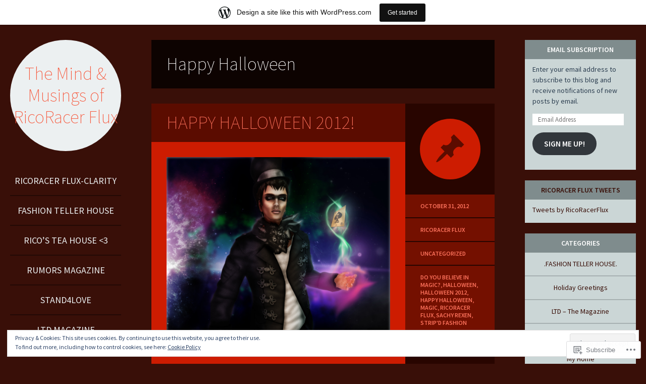

--- FILE ---
content_type: text/html; charset=UTF-8
request_url: https://csltm.wordpress.com/tag/happy-halloween/
body_size: 24724
content:
<!DOCTYPE html>
<html lang="en">
<head>
<meta charset="UTF-8" />
<meta name="viewport" content="width=device-width" />
<title>Happy Halloween | The Mind &amp; Musings  of RicoRacer Flux</title>
<link rel="profile" href="http://gmpg.org/xfn/11" />
<link rel="pingback" href="https://csltm.wordpress.com/xmlrpc.php" />

<!--[if lt IE 9]>
<script src="https://s0.wp.com/wp-content/themes/pub/flounder/js/html5.js?m=1386440639i" type="text/javascript"></script>
<script src="https://s0.wp.com/wp-content/themes/pub/flounder/js/fixicons.js?m=1387828350i" type="text/javascript"></script>
<![endif]-->

<meta name='robots' content='max-image-preview:large' />
<link rel='dns-prefetch' href='//s0.wp.com' />
<link rel='dns-prefetch' href='//fonts-api.wp.com' />
<link rel='dns-prefetch' href='//af.pubmine.com' />
<link rel="alternate" type="application/rss+xml" title="The Mind &amp; Musings  of RicoRacer Flux &raquo; Feed" href="https://csltm.wordpress.com/feed/" />
<link rel="alternate" type="application/rss+xml" title="The Mind &amp; Musings  of RicoRacer Flux &raquo; Comments Feed" href="https://csltm.wordpress.com/comments/feed/" />
<link rel="alternate" type="application/rss+xml" title="The Mind &amp; Musings  of RicoRacer Flux &raquo; Happy Halloween Tag Feed" href="https://csltm.wordpress.com/tag/happy-halloween/feed/" />
	<script type="text/javascript">
		/* <![CDATA[ */
		function addLoadEvent(func) {
			var oldonload = window.onload;
			if (typeof window.onload != 'function') {
				window.onload = func;
			} else {
				window.onload = function () {
					oldonload();
					func();
				}
			}
		}
		/* ]]> */
	</script>
	<link crossorigin='anonymous' rel='stylesheet' id='all-css-0-1' href='/_static/??/wp-content/mu-plugins/widgets/eu-cookie-law/templates/style.css,/wp-content/blog-plugins/marketing-bar/css/marketing-bar.css?m=1761640963j&cssminify=yes' type='text/css' media='all' />
<style id='wp-emoji-styles-inline-css'>

	img.wp-smiley, img.emoji {
		display: inline !important;
		border: none !important;
		box-shadow: none !important;
		height: 1em !important;
		width: 1em !important;
		margin: 0 0.07em !important;
		vertical-align: -0.1em !important;
		background: none !important;
		padding: 0 !important;
	}
/*# sourceURL=wp-emoji-styles-inline-css */
</style>
<link crossorigin='anonymous' rel='stylesheet' id='all-css-2-1' href='/wp-content/plugins/gutenberg-core/v22.4.0/build/styles/block-library/style.min.css?m=1768935615i&cssminify=yes' type='text/css' media='all' />
<style id='wp-block-library-inline-css'>
.has-text-align-justify {
	text-align:justify;
}
.has-text-align-justify{text-align:justify;}

/*# sourceURL=wp-block-library-inline-css */
</style><style id='global-styles-inline-css'>
:root{--wp--preset--aspect-ratio--square: 1;--wp--preset--aspect-ratio--4-3: 4/3;--wp--preset--aspect-ratio--3-4: 3/4;--wp--preset--aspect-ratio--3-2: 3/2;--wp--preset--aspect-ratio--2-3: 2/3;--wp--preset--aspect-ratio--16-9: 16/9;--wp--preset--aspect-ratio--9-16: 9/16;--wp--preset--color--black: #000000;--wp--preset--color--cyan-bluish-gray: #abb8c3;--wp--preset--color--white: #ffffff;--wp--preset--color--pale-pink: #f78da7;--wp--preset--color--vivid-red: #cf2e2e;--wp--preset--color--luminous-vivid-orange: #ff6900;--wp--preset--color--luminous-vivid-amber: #fcb900;--wp--preset--color--light-green-cyan: #7bdcb5;--wp--preset--color--vivid-green-cyan: #00d084;--wp--preset--color--pale-cyan-blue: #8ed1fc;--wp--preset--color--vivid-cyan-blue: #0693e3;--wp--preset--color--vivid-purple: #9b51e0;--wp--preset--gradient--vivid-cyan-blue-to-vivid-purple: linear-gradient(135deg,rgb(6,147,227) 0%,rgb(155,81,224) 100%);--wp--preset--gradient--light-green-cyan-to-vivid-green-cyan: linear-gradient(135deg,rgb(122,220,180) 0%,rgb(0,208,130) 100%);--wp--preset--gradient--luminous-vivid-amber-to-luminous-vivid-orange: linear-gradient(135deg,rgb(252,185,0) 0%,rgb(255,105,0) 100%);--wp--preset--gradient--luminous-vivid-orange-to-vivid-red: linear-gradient(135deg,rgb(255,105,0) 0%,rgb(207,46,46) 100%);--wp--preset--gradient--very-light-gray-to-cyan-bluish-gray: linear-gradient(135deg,rgb(238,238,238) 0%,rgb(169,184,195) 100%);--wp--preset--gradient--cool-to-warm-spectrum: linear-gradient(135deg,rgb(74,234,220) 0%,rgb(151,120,209) 20%,rgb(207,42,186) 40%,rgb(238,44,130) 60%,rgb(251,105,98) 80%,rgb(254,248,76) 100%);--wp--preset--gradient--blush-light-purple: linear-gradient(135deg,rgb(255,206,236) 0%,rgb(152,150,240) 100%);--wp--preset--gradient--blush-bordeaux: linear-gradient(135deg,rgb(254,205,165) 0%,rgb(254,45,45) 50%,rgb(107,0,62) 100%);--wp--preset--gradient--luminous-dusk: linear-gradient(135deg,rgb(255,203,112) 0%,rgb(199,81,192) 50%,rgb(65,88,208) 100%);--wp--preset--gradient--pale-ocean: linear-gradient(135deg,rgb(255,245,203) 0%,rgb(182,227,212) 50%,rgb(51,167,181) 100%);--wp--preset--gradient--electric-grass: linear-gradient(135deg,rgb(202,248,128) 0%,rgb(113,206,126) 100%);--wp--preset--gradient--midnight: linear-gradient(135deg,rgb(2,3,129) 0%,rgb(40,116,252) 100%);--wp--preset--font-size--small: 13px;--wp--preset--font-size--medium: 20px;--wp--preset--font-size--large: 36px;--wp--preset--font-size--x-large: 42px;--wp--preset--font-family--albert-sans: 'Albert Sans', sans-serif;--wp--preset--font-family--alegreya: Alegreya, serif;--wp--preset--font-family--arvo: Arvo, serif;--wp--preset--font-family--bodoni-moda: 'Bodoni Moda', serif;--wp--preset--font-family--bricolage-grotesque: 'Bricolage Grotesque', sans-serif;--wp--preset--font-family--cabin: Cabin, sans-serif;--wp--preset--font-family--chivo: Chivo, sans-serif;--wp--preset--font-family--commissioner: Commissioner, sans-serif;--wp--preset--font-family--cormorant: Cormorant, serif;--wp--preset--font-family--courier-prime: 'Courier Prime', monospace;--wp--preset--font-family--crimson-pro: 'Crimson Pro', serif;--wp--preset--font-family--dm-mono: 'DM Mono', monospace;--wp--preset--font-family--dm-sans: 'DM Sans', sans-serif;--wp--preset--font-family--dm-serif-display: 'DM Serif Display', serif;--wp--preset--font-family--domine: Domine, serif;--wp--preset--font-family--eb-garamond: 'EB Garamond', serif;--wp--preset--font-family--epilogue: Epilogue, sans-serif;--wp--preset--font-family--fahkwang: Fahkwang, sans-serif;--wp--preset--font-family--figtree: Figtree, sans-serif;--wp--preset--font-family--fira-sans: 'Fira Sans', sans-serif;--wp--preset--font-family--fjalla-one: 'Fjalla One', sans-serif;--wp--preset--font-family--fraunces: Fraunces, serif;--wp--preset--font-family--gabarito: Gabarito, system-ui;--wp--preset--font-family--ibm-plex-mono: 'IBM Plex Mono', monospace;--wp--preset--font-family--ibm-plex-sans: 'IBM Plex Sans', sans-serif;--wp--preset--font-family--ibarra-real-nova: 'Ibarra Real Nova', serif;--wp--preset--font-family--instrument-serif: 'Instrument Serif', serif;--wp--preset--font-family--inter: Inter, sans-serif;--wp--preset--font-family--josefin-sans: 'Josefin Sans', sans-serif;--wp--preset--font-family--jost: Jost, sans-serif;--wp--preset--font-family--libre-baskerville: 'Libre Baskerville', serif;--wp--preset--font-family--libre-franklin: 'Libre Franklin', sans-serif;--wp--preset--font-family--literata: Literata, serif;--wp--preset--font-family--lora: Lora, serif;--wp--preset--font-family--merriweather: Merriweather, serif;--wp--preset--font-family--montserrat: Montserrat, sans-serif;--wp--preset--font-family--newsreader: Newsreader, serif;--wp--preset--font-family--noto-sans-mono: 'Noto Sans Mono', sans-serif;--wp--preset--font-family--nunito: Nunito, sans-serif;--wp--preset--font-family--open-sans: 'Open Sans', sans-serif;--wp--preset--font-family--overpass: Overpass, sans-serif;--wp--preset--font-family--pt-serif: 'PT Serif', serif;--wp--preset--font-family--petrona: Petrona, serif;--wp--preset--font-family--piazzolla: Piazzolla, serif;--wp--preset--font-family--playfair-display: 'Playfair Display', serif;--wp--preset--font-family--plus-jakarta-sans: 'Plus Jakarta Sans', sans-serif;--wp--preset--font-family--poppins: Poppins, sans-serif;--wp--preset--font-family--raleway: Raleway, sans-serif;--wp--preset--font-family--roboto: Roboto, sans-serif;--wp--preset--font-family--roboto-slab: 'Roboto Slab', serif;--wp--preset--font-family--rubik: Rubik, sans-serif;--wp--preset--font-family--rufina: Rufina, serif;--wp--preset--font-family--sora: Sora, sans-serif;--wp--preset--font-family--source-sans-3: 'Source Sans 3', sans-serif;--wp--preset--font-family--source-serif-4: 'Source Serif 4', serif;--wp--preset--font-family--space-mono: 'Space Mono', monospace;--wp--preset--font-family--syne: Syne, sans-serif;--wp--preset--font-family--texturina: Texturina, serif;--wp--preset--font-family--urbanist: Urbanist, sans-serif;--wp--preset--font-family--work-sans: 'Work Sans', sans-serif;--wp--preset--spacing--20: 0.44rem;--wp--preset--spacing--30: 0.67rem;--wp--preset--spacing--40: 1rem;--wp--preset--spacing--50: 1.5rem;--wp--preset--spacing--60: 2.25rem;--wp--preset--spacing--70: 3.38rem;--wp--preset--spacing--80: 5.06rem;--wp--preset--shadow--natural: 6px 6px 9px rgba(0, 0, 0, 0.2);--wp--preset--shadow--deep: 12px 12px 50px rgba(0, 0, 0, 0.4);--wp--preset--shadow--sharp: 6px 6px 0px rgba(0, 0, 0, 0.2);--wp--preset--shadow--outlined: 6px 6px 0px -3px rgb(255, 255, 255), 6px 6px rgb(0, 0, 0);--wp--preset--shadow--crisp: 6px 6px 0px rgb(0, 0, 0);}:where(body) { margin: 0; }:where(.is-layout-flex){gap: 0.5em;}:where(.is-layout-grid){gap: 0.5em;}body .is-layout-flex{display: flex;}.is-layout-flex{flex-wrap: wrap;align-items: center;}.is-layout-flex > :is(*, div){margin: 0;}body .is-layout-grid{display: grid;}.is-layout-grid > :is(*, div){margin: 0;}body{padding-top: 0px;padding-right: 0px;padding-bottom: 0px;padding-left: 0px;}:root :where(.wp-element-button, .wp-block-button__link){background-color: #32373c;border-width: 0;color: #fff;font-family: inherit;font-size: inherit;font-style: inherit;font-weight: inherit;letter-spacing: inherit;line-height: inherit;padding-top: calc(0.667em + 2px);padding-right: calc(1.333em + 2px);padding-bottom: calc(0.667em + 2px);padding-left: calc(1.333em + 2px);text-decoration: none;text-transform: inherit;}.has-black-color{color: var(--wp--preset--color--black) !important;}.has-cyan-bluish-gray-color{color: var(--wp--preset--color--cyan-bluish-gray) !important;}.has-white-color{color: var(--wp--preset--color--white) !important;}.has-pale-pink-color{color: var(--wp--preset--color--pale-pink) !important;}.has-vivid-red-color{color: var(--wp--preset--color--vivid-red) !important;}.has-luminous-vivid-orange-color{color: var(--wp--preset--color--luminous-vivid-orange) !important;}.has-luminous-vivid-amber-color{color: var(--wp--preset--color--luminous-vivid-amber) !important;}.has-light-green-cyan-color{color: var(--wp--preset--color--light-green-cyan) !important;}.has-vivid-green-cyan-color{color: var(--wp--preset--color--vivid-green-cyan) !important;}.has-pale-cyan-blue-color{color: var(--wp--preset--color--pale-cyan-blue) !important;}.has-vivid-cyan-blue-color{color: var(--wp--preset--color--vivid-cyan-blue) !important;}.has-vivid-purple-color{color: var(--wp--preset--color--vivid-purple) !important;}.has-black-background-color{background-color: var(--wp--preset--color--black) !important;}.has-cyan-bluish-gray-background-color{background-color: var(--wp--preset--color--cyan-bluish-gray) !important;}.has-white-background-color{background-color: var(--wp--preset--color--white) !important;}.has-pale-pink-background-color{background-color: var(--wp--preset--color--pale-pink) !important;}.has-vivid-red-background-color{background-color: var(--wp--preset--color--vivid-red) !important;}.has-luminous-vivid-orange-background-color{background-color: var(--wp--preset--color--luminous-vivid-orange) !important;}.has-luminous-vivid-amber-background-color{background-color: var(--wp--preset--color--luminous-vivid-amber) !important;}.has-light-green-cyan-background-color{background-color: var(--wp--preset--color--light-green-cyan) !important;}.has-vivid-green-cyan-background-color{background-color: var(--wp--preset--color--vivid-green-cyan) !important;}.has-pale-cyan-blue-background-color{background-color: var(--wp--preset--color--pale-cyan-blue) !important;}.has-vivid-cyan-blue-background-color{background-color: var(--wp--preset--color--vivid-cyan-blue) !important;}.has-vivid-purple-background-color{background-color: var(--wp--preset--color--vivid-purple) !important;}.has-black-border-color{border-color: var(--wp--preset--color--black) !important;}.has-cyan-bluish-gray-border-color{border-color: var(--wp--preset--color--cyan-bluish-gray) !important;}.has-white-border-color{border-color: var(--wp--preset--color--white) !important;}.has-pale-pink-border-color{border-color: var(--wp--preset--color--pale-pink) !important;}.has-vivid-red-border-color{border-color: var(--wp--preset--color--vivid-red) !important;}.has-luminous-vivid-orange-border-color{border-color: var(--wp--preset--color--luminous-vivid-orange) !important;}.has-luminous-vivid-amber-border-color{border-color: var(--wp--preset--color--luminous-vivid-amber) !important;}.has-light-green-cyan-border-color{border-color: var(--wp--preset--color--light-green-cyan) !important;}.has-vivid-green-cyan-border-color{border-color: var(--wp--preset--color--vivid-green-cyan) !important;}.has-pale-cyan-blue-border-color{border-color: var(--wp--preset--color--pale-cyan-blue) !important;}.has-vivid-cyan-blue-border-color{border-color: var(--wp--preset--color--vivid-cyan-blue) !important;}.has-vivid-purple-border-color{border-color: var(--wp--preset--color--vivid-purple) !important;}.has-vivid-cyan-blue-to-vivid-purple-gradient-background{background: var(--wp--preset--gradient--vivid-cyan-blue-to-vivid-purple) !important;}.has-light-green-cyan-to-vivid-green-cyan-gradient-background{background: var(--wp--preset--gradient--light-green-cyan-to-vivid-green-cyan) !important;}.has-luminous-vivid-amber-to-luminous-vivid-orange-gradient-background{background: var(--wp--preset--gradient--luminous-vivid-amber-to-luminous-vivid-orange) !important;}.has-luminous-vivid-orange-to-vivid-red-gradient-background{background: var(--wp--preset--gradient--luminous-vivid-orange-to-vivid-red) !important;}.has-very-light-gray-to-cyan-bluish-gray-gradient-background{background: var(--wp--preset--gradient--very-light-gray-to-cyan-bluish-gray) !important;}.has-cool-to-warm-spectrum-gradient-background{background: var(--wp--preset--gradient--cool-to-warm-spectrum) !important;}.has-blush-light-purple-gradient-background{background: var(--wp--preset--gradient--blush-light-purple) !important;}.has-blush-bordeaux-gradient-background{background: var(--wp--preset--gradient--blush-bordeaux) !important;}.has-luminous-dusk-gradient-background{background: var(--wp--preset--gradient--luminous-dusk) !important;}.has-pale-ocean-gradient-background{background: var(--wp--preset--gradient--pale-ocean) !important;}.has-electric-grass-gradient-background{background: var(--wp--preset--gradient--electric-grass) !important;}.has-midnight-gradient-background{background: var(--wp--preset--gradient--midnight) !important;}.has-small-font-size{font-size: var(--wp--preset--font-size--small) !important;}.has-medium-font-size{font-size: var(--wp--preset--font-size--medium) !important;}.has-large-font-size{font-size: var(--wp--preset--font-size--large) !important;}.has-x-large-font-size{font-size: var(--wp--preset--font-size--x-large) !important;}.has-albert-sans-font-family{font-family: var(--wp--preset--font-family--albert-sans) !important;}.has-alegreya-font-family{font-family: var(--wp--preset--font-family--alegreya) !important;}.has-arvo-font-family{font-family: var(--wp--preset--font-family--arvo) !important;}.has-bodoni-moda-font-family{font-family: var(--wp--preset--font-family--bodoni-moda) !important;}.has-bricolage-grotesque-font-family{font-family: var(--wp--preset--font-family--bricolage-grotesque) !important;}.has-cabin-font-family{font-family: var(--wp--preset--font-family--cabin) !important;}.has-chivo-font-family{font-family: var(--wp--preset--font-family--chivo) !important;}.has-commissioner-font-family{font-family: var(--wp--preset--font-family--commissioner) !important;}.has-cormorant-font-family{font-family: var(--wp--preset--font-family--cormorant) !important;}.has-courier-prime-font-family{font-family: var(--wp--preset--font-family--courier-prime) !important;}.has-crimson-pro-font-family{font-family: var(--wp--preset--font-family--crimson-pro) !important;}.has-dm-mono-font-family{font-family: var(--wp--preset--font-family--dm-mono) !important;}.has-dm-sans-font-family{font-family: var(--wp--preset--font-family--dm-sans) !important;}.has-dm-serif-display-font-family{font-family: var(--wp--preset--font-family--dm-serif-display) !important;}.has-domine-font-family{font-family: var(--wp--preset--font-family--domine) !important;}.has-eb-garamond-font-family{font-family: var(--wp--preset--font-family--eb-garamond) !important;}.has-epilogue-font-family{font-family: var(--wp--preset--font-family--epilogue) !important;}.has-fahkwang-font-family{font-family: var(--wp--preset--font-family--fahkwang) !important;}.has-figtree-font-family{font-family: var(--wp--preset--font-family--figtree) !important;}.has-fira-sans-font-family{font-family: var(--wp--preset--font-family--fira-sans) !important;}.has-fjalla-one-font-family{font-family: var(--wp--preset--font-family--fjalla-one) !important;}.has-fraunces-font-family{font-family: var(--wp--preset--font-family--fraunces) !important;}.has-gabarito-font-family{font-family: var(--wp--preset--font-family--gabarito) !important;}.has-ibm-plex-mono-font-family{font-family: var(--wp--preset--font-family--ibm-plex-mono) !important;}.has-ibm-plex-sans-font-family{font-family: var(--wp--preset--font-family--ibm-plex-sans) !important;}.has-ibarra-real-nova-font-family{font-family: var(--wp--preset--font-family--ibarra-real-nova) !important;}.has-instrument-serif-font-family{font-family: var(--wp--preset--font-family--instrument-serif) !important;}.has-inter-font-family{font-family: var(--wp--preset--font-family--inter) !important;}.has-josefin-sans-font-family{font-family: var(--wp--preset--font-family--josefin-sans) !important;}.has-jost-font-family{font-family: var(--wp--preset--font-family--jost) !important;}.has-libre-baskerville-font-family{font-family: var(--wp--preset--font-family--libre-baskerville) !important;}.has-libre-franklin-font-family{font-family: var(--wp--preset--font-family--libre-franklin) !important;}.has-literata-font-family{font-family: var(--wp--preset--font-family--literata) !important;}.has-lora-font-family{font-family: var(--wp--preset--font-family--lora) !important;}.has-merriweather-font-family{font-family: var(--wp--preset--font-family--merriweather) !important;}.has-montserrat-font-family{font-family: var(--wp--preset--font-family--montserrat) !important;}.has-newsreader-font-family{font-family: var(--wp--preset--font-family--newsreader) !important;}.has-noto-sans-mono-font-family{font-family: var(--wp--preset--font-family--noto-sans-mono) !important;}.has-nunito-font-family{font-family: var(--wp--preset--font-family--nunito) !important;}.has-open-sans-font-family{font-family: var(--wp--preset--font-family--open-sans) !important;}.has-overpass-font-family{font-family: var(--wp--preset--font-family--overpass) !important;}.has-pt-serif-font-family{font-family: var(--wp--preset--font-family--pt-serif) !important;}.has-petrona-font-family{font-family: var(--wp--preset--font-family--petrona) !important;}.has-piazzolla-font-family{font-family: var(--wp--preset--font-family--piazzolla) !important;}.has-playfair-display-font-family{font-family: var(--wp--preset--font-family--playfair-display) !important;}.has-plus-jakarta-sans-font-family{font-family: var(--wp--preset--font-family--plus-jakarta-sans) !important;}.has-poppins-font-family{font-family: var(--wp--preset--font-family--poppins) !important;}.has-raleway-font-family{font-family: var(--wp--preset--font-family--raleway) !important;}.has-roboto-font-family{font-family: var(--wp--preset--font-family--roboto) !important;}.has-roboto-slab-font-family{font-family: var(--wp--preset--font-family--roboto-slab) !important;}.has-rubik-font-family{font-family: var(--wp--preset--font-family--rubik) !important;}.has-rufina-font-family{font-family: var(--wp--preset--font-family--rufina) !important;}.has-sora-font-family{font-family: var(--wp--preset--font-family--sora) !important;}.has-source-sans-3-font-family{font-family: var(--wp--preset--font-family--source-sans-3) !important;}.has-source-serif-4-font-family{font-family: var(--wp--preset--font-family--source-serif-4) !important;}.has-space-mono-font-family{font-family: var(--wp--preset--font-family--space-mono) !important;}.has-syne-font-family{font-family: var(--wp--preset--font-family--syne) !important;}.has-texturina-font-family{font-family: var(--wp--preset--font-family--texturina) !important;}.has-urbanist-font-family{font-family: var(--wp--preset--font-family--urbanist) !important;}.has-work-sans-font-family{font-family: var(--wp--preset--font-family--work-sans) !important;}
/*# sourceURL=global-styles-inline-css */
</style>

<style id='classic-theme-styles-inline-css'>
.wp-block-button__link{background-color:#32373c;border-radius:9999px;box-shadow:none;color:#fff;font-size:1.125em;padding:calc(.667em + 2px) calc(1.333em + 2px);text-decoration:none}.wp-block-file__button{background:#32373c;color:#fff}.wp-block-accordion-heading{margin:0}.wp-block-accordion-heading__toggle{background-color:inherit!important;color:inherit!important}.wp-block-accordion-heading__toggle:not(:focus-visible){outline:none}.wp-block-accordion-heading__toggle:focus,.wp-block-accordion-heading__toggle:hover{background-color:inherit!important;border:none;box-shadow:none;color:inherit;padding:var(--wp--preset--spacing--20,1em) 0;text-decoration:none}.wp-block-accordion-heading__toggle:focus-visible{outline:auto;outline-offset:0}
/*# sourceURL=/wp-content/plugins/gutenberg-core/v22.4.0/build/styles/block-library/classic.min.css */
</style>
<link crossorigin='anonymous' rel='stylesheet' id='all-css-4-1' href='/_static/??-eJyNj9sKwjAQRH/IzZK2eHkQvyWXrY0macgmFv/eiFAFQXyZh+GcgcElgZljoVgw+Xp2kdHM2s/mytgJuRcS2IXkCTLdxIDWcVkJ4HL3JAzzBj+GQoX3VqbWh6TKkwhknSJPoWG/tCU1B7ROmZihZXA1QJmayF/eq8ZUNY5+rtFSRsVMhXFsCKNVPLlG/6eun07hKHeD3B76vu8uD62Gbk4=&cssminify=yes' type='text/css' media='all' />
<link rel='stylesheet' id='flounder-fonts-css' href='https://fonts-api.wp.com/css?family=Source+Sans+Pro:200,400,600,200italic,400italic,600italic&#038;subset=latin,latin-ext' media='all' />
<link crossorigin='anonymous' rel='stylesheet' id='all-css-6-1' href='/_static/??/wp-content/themes/pub/flounder/inc/style-wpcom.css,/wp-content/mu-plugins/widgets/flickr/style.css?m=1498763351j&cssminify=yes' type='text/css' media='all' />
<style id='jetpack_facebook_likebox-inline-css'>
.widget_facebook_likebox {
	overflow: hidden;
}

/*# sourceURL=/wp-content/mu-plugins/jetpack-plugin/moon/modules/widgets/facebook-likebox/style.css */
</style>
<link crossorigin='anonymous' rel='stylesheet' id='all-css-8-1' href='/_static/??-eJzTLy/QTc7PK0nNK9HPLdUtyClNz8wr1i9KTcrJTwcy0/WTi5G5ekCujj52Temp+bo5+cmJJZn5eSgc3bScxMwikFb7XFtDE1NLExMLc0OTLACohS2q&cssminify=yes' type='text/css' media='all' />
<link crossorigin='anonymous' rel='stylesheet' id='print-css-9-1' href='/wp-content/mu-plugins/global-print/global-print.css?m=1465851035i&cssminify=yes' type='text/css' media='print' />
<style id='jetpack-global-styles-frontend-style-inline-css'>
:root { --font-headings: unset; --font-base: unset; --font-headings-default: -apple-system,BlinkMacSystemFont,"Segoe UI",Roboto,Oxygen-Sans,Ubuntu,Cantarell,"Helvetica Neue",sans-serif; --font-base-default: -apple-system,BlinkMacSystemFont,"Segoe UI",Roboto,Oxygen-Sans,Ubuntu,Cantarell,"Helvetica Neue",sans-serif;}
/*# sourceURL=jetpack-global-styles-frontend-style-inline-css */
</style>
<link crossorigin='anonymous' rel='stylesheet' id='all-css-12-1' href='/wp-content/themes/h4/global.css?m=1420737423i&cssminify=yes' type='text/css' media='all' />
<script type="text/javascript" id="wpcom-actionbar-placeholder-js-extra">
/* <![CDATA[ */
var actionbardata = {"siteID":"9475673","postID":"0","siteURL":"https://csltm.wordpress.com","xhrURL":"https://csltm.wordpress.com/wp-admin/admin-ajax.php","nonce":"0c03c43c55","isLoggedIn":"","statusMessage":"","subsEmailDefault":"instantly","proxyScriptUrl":"https://s0.wp.com/wp-content/js/wpcom-proxy-request.js?m=1513050504i&amp;ver=20211021","i18n":{"followedText":"New posts from this site will now appear in your \u003Ca href=\"https://wordpress.com/reader\"\u003EReader\u003C/a\u003E","foldBar":"Collapse this bar","unfoldBar":"Expand this bar","shortLinkCopied":"Shortlink copied to clipboard."}};
//# sourceURL=wpcom-actionbar-placeholder-js-extra
/* ]]> */
</script>
<script type="text/javascript" id="jetpack-mu-wpcom-settings-js-before">
/* <![CDATA[ */
var JETPACK_MU_WPCOM_SETTINGS = {"assetsUrl":"https://s0.wp.com/wp-content/mu-plugins/jetpack-mu-wpcom-plugin/moon/jetpack_vendor/automattic/jetpack-mu-wpcom/src/build/"};
//# sourceURL=jetpack-mu-wpcom-settings-js-before
/* ]]> */
</script>
<script crossorigin='anonymous' type='text/javascript'  src='/_static/??-eJyFjcsOwiAQRX/I6dSa+lgYvwWBEAgMOAPW/n3bqIk7V2dxT87FqYDOVC1VDIIcKxTOr7kLssN186RjM1a2MTya5fmDLnn6K0HyjlW1v/L37R6zgxKb8yQ4ZTbKCOioRN4hnQo+hw1AmcCZwmvilq7709CPh/54voQFmNpFWg=='></script>
<script type="text/javascript" id="rlt-proxy-js-after">
/* <![CDATA[ */
	rltInitialize( {"token":null,"iframeOrigins":["https:\/\/widgets.wp.com"]} );
//# sourceURL=rlt-proxy-js-after
/* ]]> */
</script>
<link rel="EditURI" type="application/rsd+xml" title="RSD" href="https://csltm.wordpress.com/xmlrpc.php?rsd" />
<meta name="generator" content="WordPress.com" />

<!-- Jetpack Open Graph Tags -->
<meta property="og:type" content="website" />
<meta property="og:title" content="Happy Halloween &#8211; The Mind &amp; Musings  of RicoRacer Flux" />
<meta property="og:url" content="https://csltm.wordpress.com/tag/happy-halloween/" />
<meta property="og:site_name" content="The Mind &amp; Musings  of RicoRacer Flux" />
<meta property="og:image" content="https://secure.gravatar.com/blavatar/fb440b61542168ecbf213a341d6f61b052a9012e76a9dd2060e28fe48f552a66?s=200&#038;ts=1769428866" />
<meta property="og:image:width" content="200" />
<meta property="og:image:height" content="200" />
<meta property="og:image:alt" content="" />
<meta property="og:locale" content="en_US" />
<meta property="fb:app_id" content="249643311490" />
<meta name="twitter:creator" content="@RicoRacerFlux" />

<!-- End Jetpack Open Graph Tags -->
<link rel="shortcut icon" type="image/x-icon" href="https://secure.gravatar.com/blavatar/fb440b61542168ecbf213a341d6f61b052a9012e76a9dd2060e28fe48f552a66?s=32" sizes="16x16" />
<link rel="icon" type="image/x-icon" href="https://secure.gravatar.com/blavatar/fb440b61542168ecbf213a341d6f61b052a9012e76a9dd2060e28fe48f552a66?s=32" sizes="16x16" />
<link rel="apple-touch-icon" href="https://secure.gravatar.com/blavatar/fb440b61542168ecbf213a341d6f61b052a9012e76a9dd2060e28fe48f552a66?s=114" />
<link rel='openid.server' href='https://csltm.wordpress.com/?openidserver=1' />
<link rel='openid.delegate' href='https://csltm.wordpress.com/' />
<link rel="search" type="application/opensearchdescription+xml" href="https://csltm.wordpress.com/osd.xml" title="The Mind &#38; Musings  of RicoRacer Flux" />
<link rel="search" type="application/opensearchdescription+xml" href="https://s1.wp.com/opensearch.xml" title="WordPress.com" />
<meta name="description" content="Posts about Happy Halloween written by RicoRacer Flux" />
<script type="text/javascript">
/* <![CDATA[ */
var wa_client = {}; wa_client.cmd = []; wa_client.config = { 'blog_id': 9475673, 'blog_language': 'en', 'is_wordads': false, 'hosting_type': 0, 'afp_account_id': null, 'afp_host_id': 5038568878849053, 'theme': 'pub/flounder', '_': { 'title': 'Advertisement', 'privacy_settings': 'Privacy Settings' }, 'formats': [ 'belowpost', 'bottom_sticky', 'sidebar_sticky_right', 'sidebar', 'gutenberg_rectangle', 'gutenberg_leaderboard', 'gutenberg_mobile_leaderboard', 'gutenberg_skyscraper' ] };
/* ]]> */
</script>
		<script type="text/javascript">

			window.doNotSellCallback = function() {

				var linkElements = [
					'a[href="https://wordpress.com/?ref=footer_blog"]',
					'a[href="https://wordpress.com/?ref=footer_website"]',
					'a[href="https://wordpress.com/?ref=vertical_footer"]',
					'a[href^="https://wordpress.com/?ref=footer_segment_"]',
				].join(',');

				var dnsLink = document.createElement( 'a' );
				dnsLink.href = 'https://wordpress.com/advertising-program-optout/';
				dnsLink.classList.add( 'do-not-sell-link' );
				dnsLink.rel = 'nofollow';
				dnsLink.style.marginLeft = '0.5em';
				dnsLink.textContent = 'Do Not Sell or Share My Personal Information';

				var creditLinks = document.querySelectorAll( linkElements );

				if ( 0 === creditLinks.length ) {
					return false;
				}

				Array.prototype.forEach.call( creditLinks, function( el ) {
					el.insertAdjacentElement( 'afterend', dnsLink );
				});

				return true;
			};

		</script>
		<style type="text/css" id="custom-colors-css">#infinite-handle span { color: #A4B7D0;}
article.comment pre { color: #2C3E50;}
.hentry { color: #FFFFFF;}
.site-info { color: #7090B7;}
.hentry .entry-content code { color: #E4EAF0;}
.milestone-countdown, .milestone-message { background-color: #cbd6d6;}
.widget #wp-calendar th { color: #FFFFFF;}
.page-header { color: #FFFFFF;}
.milestone-header { color: #FFFFFF;}
hr { background-color: #cccccc;}
hr { background-color: rgba( 204, 204, 204, 0.5 );}
li.pingback p { color: #AABDD1;}
article.comment footer,article.comment footer a { color: #AABDD1;}
article.comment { color: #F0FFFC;}
.navigation-main a { color: #ECF0F1;}
.navigation-main a:hover { color: #ECF0F1;}
.site-footer a { color: #BA815E;}
body { background-color: #390F08;}
#infinite-footer .container { background-color: #390F08;}
#site-navigation,#secondary { background-color: #390F08;}
.widget #wp-calendar th { background-color: #390F08;}
li.pingback p { background-color: #390F08;}
article.comment,li.comment li.comment article.comment { background-color: #390F08;}
.navigation-main li { border-color: #230905;}
.page-header { background-color: #0D0301;}
article.comment:after,li.comment li.comment article.comment:after { border-left-color: #390F08;}
article.comment:after,li.comment li.comment article.comment:after { border-right-color: #390F08;}
a { color: #F7563A;}
.widget a { color: #390F08;}
.navigation a { color: #390F08;}
.site-title a { color: #390F08;}
#infinite-handle span { color: #390F08;}
.hentry a,.hentry.type-page a { color: #F8E5E1;}
.hentry.format-aside a,.hentry.format-audio a { color: #180500;}
.hentry.format-link a,.hentry.format-quote a,.hentry.format-status a { color: #F6BFB5;}
.hentry.format-image a,.hentry.format-gallery a { color: #F6826E;}
.navigation-comment a { color: #F8E5E1;}
.milestone-header { background-color: #390F08;}
.milestone-countdown, .milestone-message { border-color: #390F08;}
.milestone-countdown, .milestone-message { color: #390F08;}
.hentry .entry-content code { background-color: #C21A01;}
.hentry { background-color: #CD1C01;}
.hentry .format-icon { background-color: #CD1C01;}
.hentry .entry-meta .meta { background-color: #741000;}
.hentry .entry-meta { background-color: #280500;}
.hentry h2, .hentry .comment-links, .hentry #reply-title { color: #280500;}
.hentry h2 a, .hentry .comment-links a, .hentry #reply-title a { color: #280500;}
.hentry h2 a:hover, .hentry .comment-links a:hover, .hentry #reply-title a:hover { color: #5B0C00;}
.hentry .format-icon { color: #5B0C00;}
.hentry .entry-header { background-color: #5B0C00;}
.hentry #respond label,.hentry #respond textarea { color: #5B0C00;}
.entry-image { background-color: #B41800;}
.entry-image .wp-caption-text { color: #FE725C;}
.hentry .entry-meta a:hover { color: #FD3010;}
.hentry .entry-header a:hover { color: #FD4629;}
.hentry .entry-header a { color: #FE725C;}
.hentry .entry-meta a,.hentry .entry-meta { color: #FE725C;}
.hentry.type-page { background-color: #CD1C01;}
.hentry.type-page .format-icon { background-color: #CD1C01;}
.hentry.type-page .entry-meta .meta { background-color: #741000;}
.hentry.type-page .entry-meta { background-color: #280500;}
.hentry.type-page h2, .hentry.type-page .comment-links, .hentry.type-page #reply-title { color: #280500;}
.hentry.type-page h2 a, .hentry.type-page .comment-links a, .hentry.type-page #reply-title a { color: #280500;}
.hentry.type-page h2 a:hover, .hentry.type-page .comment-links a:hover, .hentry.type-page #reply-title a:hover { color: #5B0C00;}
.hentry.type-page .format-icon { color: #5B0C00;}
.hentry.type-page .entry-header { background-color: #5B0C00;}
.hentry.type-page #respond label,.hentry.type-page #respond textarea { color: #5B0C00;}
.hentry.type-page .entry-meta a:hover { color: #FD3010;}
.hentry.type-page .entry-header a:hover { color: #FD4629;}
.hentry.type-page .entry-header a { color: #FE725C;}
.hentry.type-page .entry-meta a,.hentry.type-page .entry-meta { color: #FE725C;}
.format-aside { background-color: #F94002;}
.format-aside .format-icon { background-color: #F94002;}
.format-aside .entry-meta .meta { background-color: #A12901;}
.format-aside .entry-meta { background-color: #551600;}
.format-aside h2, .format-aside .comment-links, .format-aside #reply-title { color: #551600;}
.format-aside h2 a, .format-aside .comment-links a, .format-aside #reply-title a { color: #551600;}
.format-aside h2 a:hover, .format-aside .comment-links a:hover, .format-aside #reply-title a:hover { color: #882301;}
.format-aside .format-icon { color: #882301;}
.format-aside .entry-header { background-color: #882301;}
.format-aside .entry-header.entry-meta .meta { border-color: #882301;}
.format-aside #respond label,.format-aside #respond textarea { color: #882301;}
.format-aside .entry-image { background-color: #E03902;}
.format-aside .entry-image .wp-caption-text { color: #FDA78A;}
.format-aside .entry-meta a:hover { color: #FD6E3F;}
.format-aside .entry-header a:hover { color: #FD8158;}
.format-aside .entry-header a { color: #FDA78A;}
.format-aside .entry-meta a,.format-aside .entry-meta { color: #FDA78A;}
.format-audio { background-color: #F94002;}
.format-audio .format-icon { background-color: #F94002;}
.format-audio .entry-meta .meta { background-color: #A12901;}
.format-audio .entry-meta { background-color: #551600;}
.format-audio h2, .format-audio .comment-links, .format-audio #reply-title { color: #551600;}
.format-audio h2 a, .format-audio .comment-links a, .format-audio #reply-title a { color: #551600;}
.format-audio h2 a:hover, .format-audio .comment-links a:hover, .format-audio #reply-title a:hover { color: #882301;}
.format-audio .format-icon { color: #882301;}
.format-audio .entry-header { background-color: #882301;}
.format-audio .entry-header.entry-meta .meta { border-color: #882301;}
.format-audio #respond label,.format-audio #respond textarea { color: #882301;}
.format-audio .entry-image { background-color: #E03902;}
.format-audio .entry-image .wp-caption-text { color: #FDA78A;}
.format-audio .entry-meta a:hover { color: #FD6E3F;}
.format-audio .entry-header a:hover { color: #FD8158;}
.format-audio .entry-header a { color: #FDA78A;}
.format-audio .entry-meta a,.format-audio .entry-meta { color: #FDA78A;}
.format-link { background-color: #AF0005;}
.format-link .format-icon { background-color: #AF0005;}
.format-link .entry-meta .meta { background-color: #560002;}
.format-link .entry-meta { background-color: #0A0000;}
.format-link h2, .format-link .comment-links, .format-link #reply-title { color: #0A0000;}
.format-link h2 a, .format-link .comment-links a, .format-link #reply-title a { color: #0A0000;}
.format-link h2 a:hover, .format-link .comment-links a:hover, .format-link #reply-title a:hover { color: #3D0002;}
.format-link .format-icon { color: #3D0002;}
.format-link .entry-header { background-color: #3D0002;}
.format-link .entry-header.entry-meta .meta { border-color: #3D0002;}
.format-link .entry-content a:first-of-type { color: #0A0000;}
.format-link #respond label,.format-link #respond textarea { color: #3D0002;}
.format-link .entry-image { background-color: #960005;}
.format-link .entry-image .wp-caption-text { color: #FF3D43;}
.format-link .entry-meta a:hover { color: #EF0007;}
.format-link .entry-header a:hover { color: #FF0A12;}
.format-link .entry-header a { color: #FF3D43;}
.format-link .entry-meta a,.format-link .entry-meta { color: #FF3D43;}
.format-status { background-color: #AF0005;}
.format-status .format-icon { background-color: #AF0005;}
.format-status .entry-meta .meta { background-color: #560002;}
.format-status .entry-meta { background-color: #0A0000;}
.format-status h2, .format-status .comment-links, .format-status #reply-title { color: #0A0000;}
.format-status h2 a, .format-status .comment-links a, .format-status #reply-title a { color: #0A0000;}
.format-status h2 a:hover, .format-status .comment-links a:hover, .format-status #reply-title a:hover { color: #3D0002;}
.format-status .format-icon { color: #3D0002;}
.format-status .entry-header { background-color: #3D0002;}
.format-status .entry-header.entry-meta .meta { border-color: #3D0002;}
.format-status #respond label,.format-status #respond textarea { color: #3D0002;}
.format-status .entry-image { background-color: #960005;}
.format-status .entry-image .wp-caption-text { color: #FF3D43;}
.format-status .entry-meta a:hover { color: #EF0007;}
.format-status .entry-header a:hover { color: #FF0A12;}
.format-status .entry-header a { color: #FF3D43;}
.format-status .entry-meta a,.format-status .entry-meta { color: #FF3D43;}
.format-quote { background-color: #AF0005;}
.format-quote .format-icon { background-color: #AF0005;}
.format-quote .entry-meta .meta { background-color: #560002;}
.format-quote .entry-meta { background-color: #0A0000;}
.format-quote h2, .format-quote .comment-links, .format-quote #reply-title { color: #0A0000;}
.format-quote h2 a, .format-quote .comment-links a, .format-quote #reply-title a { color: #0A0000;}
.format-quote h2 a:hover, .format-quote .comment-links a:hover, .format-quote #reply-title a:hover { color: #3D0002;}
.format-quote .format-icon { color: #3D0002;}
.format-quote .entry-header { background-color: #3D0002;}
.format-quote .entry-header.entry-meta .meta { border-color: #3D0002;}
.format-quote #respond label,.format-quote #respond textarea { color: #3D0002;}
.format-quote .entry-image { background-color: #960005;}
.format-quote .entry-image .wp-caption-text { color: #FF3D43;}
.format-quote .entry-meta a:hover { color: #EF0007;}
.format-quote .entry-header a:hover { color: #FF0A12;}
.format-quote .entry-header a { color: #FF3D43;}
.format-quote .entry-meta a,.format-quote .entry-meta { color: #FF3D43;}
.format-gallery { background-color: #760103;}
.format-gallery .format-icon { background-color: #760103;}
.format-gallery .entry-meta .meta { background-color: #1E0000;}
.format-gallery .entry-meta { background-color: #000000;}
.format-gallery h2, .format-gallery .comment-links, .format-gallery #reply-title { color: #000000;}
.format-gallery h2 a, .format-gallery .comment-links a, .format-gallery #reply-title a { color: #000000;}
.format-gallery h2 a:hover, .format-gallery .comment-links a:hover, .format-gallery #reply-title a:hover { color: #050000;}
.format-gallery .format-icon { color: #050000;}
.format-gallery .entry-header { background-color: #050000;}
.format-gallery .entry-header.entry-meta .meta { border-color: #050000;}
.format-gallery #respond label,.format-gallery #respond textarea { color: #050000;}
.format-gallery .entry-image { background-color: #5D0002;}
.format-gallery .entry-image .wp-caption-text { color: #FC070B;}
.format-gallery .entry-meta a:hover { color: #B50104;}
.format-gallery .entry-header a:hover { color: #CF0205;}
.format-gallery .entry-header a { color: #FC070B;}
.format-gallery .entry-meta a,.format-gallery .entry-meta { color: #FC070B;}
.format-image { background-color: #760103;}
.format-image .format-icon { background-color: #760103;}
.format-image .entry-meta .meta { background-color: #1E0000;}
.format-image .entry-meta { background-color: #000000;}
.format-image h2, .format-image .comment-links, .format-image #reply-title { color: #000000;}
.format-image h2 a, .format-image .comment-links a, .format-image #reply-title a { color: #000000;}
.format-image h2 a:hover, .format-image .comment-links a:hover, .format-image #reply-title a:hover { color: #050000;}
.format-image .format-icon { color: #050000;}
.format-image .entry-header { background-color: #050000;}
.format-image .entry-header.entry-meta .meta { border-color: #050000;}
.format-image #respond label,.format-image #respond textarea { color: #050000;}
.format-image .entry-image { background-color: #5D0002;}
.format-image .entry-image .wp-caption-text { color: #FC070B;}
.format-image .entry-meta a:hover { color: #B50104;}
.format-image .entry-header a:hover { color: #CF0205;}
.format-image .entry-header a { color: #FC070B;}
.format-image .entry-meta a,.format-image .entry-meta { color: #FC070B;}
</style>
<script type="text/javascript">
	window.google_analytics_uacct = "UA-52447-2";
</script>

<script type="text/javascript">
	var _gaq = _gaq || [];
	_gaq.push(['_setAccount', 'UA-52447-2']);
	_gaq.push(['_gat._anonymizeIp']);
	_gaq.push(['_setDomainName', 'wordpress.com']);
	_gaq.push(['_initData']);
	_gaq.push(['_trackPageview']);

	(function() {
		var ga = document.createElement('script'); ga.type = 'text/javascript'; ga.async = true;
		ga.src = ('https:' == document.location.protocol ? 'https://ssl' : 'http://www') + '.google-analytics.com/ga.js';
		(document.getElementsByTagName('head')[0] || document.getElementsByTagName('body')[0]).appendChild(ga);
	})();
</script>
<link crossorigin='anonymous' rel='stylesheet' id='all-css-0-3' href='/_static/??-eJyVjkEKwkAMRS9kG2rR4kI8irTpIGknyTCZ0OtXsRXc6fJ9Ho8PS6pQpQQpwF6l6A8SgymU1OO8MbCqwJ0EYYiKs4EtlEKu0ewAvxdYR4/BAPusbiF+pH34N/i+5BRHMB8MM6VC+pS/qGaSV/nG16Y7tZfu3DbHaQXdH15M&cssminify=yes' type='text/css' media='all' />
</head>

<body class="archive tag tag-happy-halloween tag-442761 wp-theme-pubflounder customizer-styles-applied group-blog jetpack-reblog-enabled has-marketing-bar has-marketing-bar-theme-flounder">

	<div class="menu-toggle widgets icon dashicons dashicons-screenoptions" id="toggle-widgets"></div>

<div id="page" class="hfeed site">

	<header id="masthead" class="site-header" role="banner">
		<a href="https://csltm.wordpress.com/" title="The Mind &amp; Musings  of RicoRacer Flux" rel="home">
			<div class="site-branding">
				<h1 class="site-title">The Mind &amp; Musings  of RicoRacer Flux</h1>
			</div>
		</a>
		<nav id="site-navigation" class="navigation-main" role="navigation">
			<div class="screen-reader-text skip-link"><a href="#content" title="Skip to content">Skip to content</a></div>

			<div class="menu"><ul>
<li class="page_item page-item-54"><a href="https://csltm.wordpress.com/ricoracer-flux/">RicoRacer Flux-Clarity</a></li>
<li class="page_item page-item-14122"><a href="https://csltm.wordpress.com/the-fashion-teller/">FASHION TELLER HOUSE</a></li>
<li class="page_item page-item-15314"><a href="https://csltm.wordpress.com/ricos-tea-house-3/">Rico&#8217;s TEA HOUSE&nbsp;&lt;3</a></li>
<li class="page_item page-item-15371"><a href="https://csltm.wordpress.com/rumors-magazine/">RUMORS Magazine</a></li>
<li class="page_item page-item-13549"><a href="https://csltm.wordpress.com/stand4love/">STAND4LOVE</a></li>
<li class="page_item page-item-15463"><a href="https://csltm.wordpress.com/ltd-magazine/">LTD Magazine</a></li>
</ul></div>
		</nav><!-- #site-navigation -->
	</header><!-- #masthead -->

	<div id="primary" class="content-area">
		<div id="content" class="site-content" role="main">

		
			<header class="page-header">
				<h1 class="page-title">
					Happy Halloween				</h1>
							</header><!-- .page-header -->

						
				
<article id="post-14279" class="post-14279 post type-post status-publish format-standard hentry category-uncategorized tag-do-you-believe-in-magic tag-halloween tag-halloween-2012 tag-happy-halloween tag-magic tag-ricoracer-flux tag-sachy-rexen tag-stripd-fashion">
	<div class="entry-area">
		
			<header class="entry-header"><h1 class="entry-title"><a href="https://csltm.wordpress.com/2012/10/31/happy-halloween-2012/" rel="bookmark">HAPPY HALLOWEEN 2012!</a></h1></header>
		
		<div class="entry-content">
						<p><a href="http://www.flickr.com/photos/ricoracerflux/8138003491/in/photostream"><img data-attachment-id="14280" data-permalink="https://csltm.wordpress.com/2012/10/31/happy-halloween-2012/magic-dad/#main" data-orig-file="https://csltm.wordpress.com/wp-content/uploads/2012/10/magic-dad.jpg" data-orig-size="3190,2802" data-comments-opened="1" data-image-meta="{&quot;aperture&quot;:&quot;0&quot;,&quot;credit&quot;:&quot;&quot;,&quot;camera&quot;:&quot;&quot;,&quot;caption&quot;:&quot;&quot;,&quot;created_timestamp&quot;:&quot;0&quot;,&quot;copyright&quot;:&quot;&quot;,&quot;focal_length&quot;:&quot;0&quot;,&quot;iso&quot;:&quot;0&quot;,&quot;shutter_speed&quot;:&quot;0&quot;,&quot;title&quot;:&quot;&quot;}" data-image-title="Magic Dad" data-image-description="" data-image-caption="" data-medium-file="https://csltm.wordpress.com/wp-content/uploads/2012/10/magic-dad.jpg?w=444" data-large-file="https://csltm.wordpress.com/wp-content/uploads/2012/10/magic-dad.jpg?w=444" class="size-medium wp-image-14280 aligncenter" title="Magic Dad" alt="" src="https://csltm.wordpress.com/wp-content/uploads/2012/10/magic-dad.jpg?w=444&#038;h=389"   srcset="https://csltm.wordpress.com/wp-content/uploads/2012/10/magic-dad.jpg?w=512 512w, https://csltm.wordpress.com/wp-content/uploads/2012/10/magic-dad.jpg?w=1024 1024w, https://csltm.wordpress.com/wp-content/uploads/2012/10/magic-dad.jpg?w=150 150w, https://csltm.wordpress.com/wp-content/uploads/2012/10/magic-dad.jpg?w=768 768w" sizes="(max-width: 512px) 100vw, 512px" /></a></p>
<h2 style="text-align:center;">HAPPY HALLOWEEN 2012!</h2>
<p style="text-align:center;">DO YOU BELIEVE IN MAGIC?</p>
<p style="text-align:center;">Wishing everyone a magical and fun filled Halloween.</p>
<p id="yui_3_5_1_3_1351703293736_1493" style="text-align:center;">MODEL: RicoRacer Flux<br />
PHOTOGRAPHER: Valentine &#8220;Sachy&#8221; Rexen<br />
FASHION: Strip&#8217;d Fashion &#8220;FINN&#8221; Jacket:<br />
<a href="https://marketplace.secondlife.com/p/stripd-Finn-Jacket-Black/4072608" rel="nofollow">marketplace.secondlife.com/p/stripd-Finn-Jacket-Black/407&#8230;</a></p>
<p id="yui_3_5_1_3_1351703293736_1497" style="text-align:center;">Do You Believe in Magic?<br />
If you believe in magic, Come along with me.<br />
We&#8217;ll dance until morning, just you and me.<br />
and maybe, if the music is right<br />
I&#8217;ll meet ya tomorrow so late at night.</p>
<p style="text-align:center;">~<br />
Thank you to my SL son, Sachy for doing this picture. it is awesome ❤</p>
<p style="text-align:center;">PS: Go check out Our Latest Project: FEMME FATALE</p>
<p style="text-align:center;"><a href="http://issuu.com/fashiontellersl/docs/femmefatale">http://issuu.com/fashiontellersl/docs/femmefatale</a></p>
					</div><!-- .entry-content -->

		<div class="comment-links clearfix"><a href="https://csltm.wordpress.com/2012/10/31/happy-halloween-2012/#respond" class="read alignleft" ><i class="icon dashicons dashicons-admin-comments"></i>0 Comments</a><a href="https://csltm.wordpress.com/2012/10/31/happy-halloween-2012/#respond" class="add alignright"><i class="icon dashicons dashicons-plus-big"></i>Leave a comment</a></div>
	</div><!-- .entry-area -->

	<div class="entry-meta sidebar-bg"></div>
	<footer class="entry-meta">
				<i class="icon format-icon dashicons dashicons-format-standard"></i>
							<a href="https://csltm.wordpress.com/2012/10/31/happy-halloween-2012/" rel="bookmark"><time class="entry-date meta" datetime="2012-10-31T12:13:16-05:00">October 31, 2012</time>			<div class="author meta vcard"><a class="url fn n" href="https://csltm.wordpress.com/author/ricoracer/" title="View all posts by RicoRacer Flux" rel="author">RicoRacer Flux</a></div>						<div class="meta cat-links">
				<a href="https://csltm.wordpress.com/category/uncategorized/" rel="category tag">Uncategorized</a>			</div>
			
			<div class="meta tags-links"><a href="https://csltm.wordpress.com/tag/do-you-believe-in-magic/" rel="tag">Do you believe in magic?</a>, <a href="https://csltm.wordpress.com/tag/halloween/" rel="tag">Halloween</a>, <a href="https://csltm.wordpress.com/tag/halloween-2012/" rel="tag">Halloween 2012</a>, <a href="https://csltm.wordpress.com/tag/happy-halloween/" rel="tag">Happy Halloween</a>, <a href="https://csltm.wordpress.com/tag/magic/" rel="tag">Magic</a>, <a href="https://csltm.wordpress.com/tag/ricoracer-flux/" rel="tag">RicoRacer Flux</a>, <a href="https://csltm.wordpress.com/tag/sachy-rexen/" rel="tag">Sachy Rexen</a>, <a href="https://csltm.wordpress.com/tag/stripd-fashion/" rel="tag">Strip'd Fashion</a></div>
					
	</footer><!-- .entry-meta -->
</article><!-- #post-## -->

			
				
<article id="post-11120" class="post-11120 post type-post status-publish format-standard hentry category-uncategorized tag-bosl-fashion-week tag-bvld tag-finesmith-designs tag-finesmith-inspiration tag-finesmith-jewelry tag-happy-halloween tag-pam-astonia tag-ricoracer-flux tag-scorpion tag-scorpion-costume tag-scorpion-king tag-sl">
	<div class="entry-area">
		
			<header class="entry-header"><h1 class="entry-title"><a href="https://csltm.wordpress.com/2011/10/31/happy-halloween/" rel="bookmark">HAPPY HALLOWEEN</a></h1></header>
		
		<div class="entry-content">
						<p><a href="https://csltm.wordpress.com/2011/10/31/happy-halloween/scorpionking-2/" rel="attachment wp-att-11121"><img data-attachment-id="11121" data-permalink="https://csltm.wordpress.com/2011/10/31/happy-halloween/scorpionking-2/#main" data-orig-file="https://csltm.wordpress.com/wp-content/uploads/2011/10/scorpionking1.png" data-orig-size="1024,1024" data-comments-opened="1" data-image-meta="{&quot;aperture&quot;:&quot;0&quot;,&quot;credit&quot;:&quot;&quot;,&quot;camera&quot;:&quot;&quot;,&quot;caption&quot;:&quot;&quot;,&quot;created_timestamp&quot;:&quot;0&quot;,&quot;copyright&quot;:&quot;&quot;,&quot;focal_length&quot;:&quot;0&quot;,&quot;iso&quot;:&quot;0&quot;,&quot;shutter_speed&quot;:&quot;0&quot;,&quot;title&quot;:&quot;&quot;}" data-image-title="scorpionking" data-image-description="" data-image-caption="" data-medium-file="https://csltm.wordpress.com/wp-content/uploads/2011/10/scorpionking1.png?w=444" data-large-file="https://csltm.wordpress.com/wp-content/uploads/2011/10/scorpionking1.png?w=444" class="aligncenter size-medium wp-image-11121" title="scorpionking" src="https://csltm.wordpress.com/wp-content/uploads/2011/10/scorpionking1.png?w=444&#038;h=444" alt=""   srcset="https://csltm.wordpress.com/wp-content/uploads/2011/10/scorpionking1.png?w=512 512w, https://csltm.wordpress.com/wp-content/uploads/2011/10/scorpionking1.png 1024w, https://csltm.wordpress.com/wp-content/uploads/2011/10/scorpionking1.png?w=150 150w, https://csltm.wordpress.com/wp-content/uploads/2011/10/scorpionking1.png?w=768 768w" sizes="(max-width: 512px) 100vw, 512px" /></a></p>
<h1 style="text-align:center;"><span style="color:#ff0000;"><strong>HAPPY HALLOWEEN</strong></span></h1>
<p style="text-align:center;">MODEL: RicoRacer Flux</p>
<p style="text-align:center;">PHOTOGRAPHER: Pam Astonia</p>
<p style="text-align:center;">PIC TITLE: The Rise of the Scorpion King</p>
<p style="text-align:center;">FASHION: Finesmith Jewelry Pieces</p>
<p style="text-align:center;">Corset, Chest, Spine and Necklace: Wicca Inspiration Set<br />
Arm Bracelet and Skulls: Harsch Inspiration Set<br />
Shoulder Jewelry: Shena Inspiration Set</p>
<p style="text-align:center;">INFO: I first debut this outfit during the FINESMITH INSPIRATION MODEL SEARCH contest a few months ago. I usually don&#8217;t enter contests anymore but this was an exciting one because I can use FINESMITH jewelry creatively and do my own styling. There were so many contestants applying and the contest ran for three days. I knew I had to stand out because contrary to what people may believe, having a name and experience in SL can be a disadvantage because people usually expects more from you every time. If you fall short of the expectations, some people will be very critical. BUT that usually doesn&#8217;t bother me. Lord knows I&#8217;ve been bashed to the extreme before many times, I&#8217;m still here standing. My advice to anyone entering a contest is to BE YOURSELF and HAVE FUN. Enjoy the experience.</p>
<p style="text-align:center;">Thank you to the FINESMITH team for the experience. Thank you to Frolic Mills, Kay Fairey and BVLD agency as well for letting me show this outfit for the BOSL Fashion week during the Superheroes and The Closing Finale Shows.</p>
<p style="text-align:center;">~~~~~~~~~</p>
<div id="atatags-370373-697757826d72f">
		<script type="text/javascript">
			__ATA = window.__ATA || {};
			__ATA.cmd = window.__ATA.cmd || [];
			__ATA.cmd.push(function() {
				__ATA.initVideoSlot('atatags-370373-697757826d72f', {
					sectionId: '370373',
					format: 'inread'
				});
			});
		</script>
	</div>					</div><!-- .entry-content -->

		<div class="comment-links clearfix"><a href="https://csltm.wordpress.com/2011/10/31/happy-halloween/#respond" class="read alignleft" ><i class="icon dashicons dashicons-admin-comments"></i>0 Comments</a><a href="https://csltm.wordpress.com/2011/10/31/happy-halloween/#respond" class="add alignright"><i class="icon dashicons dashicons-plus-big"></i>Leave a comment</a></div>
	</div><!-- .entry-area -->

	<div class="entry-meta sidebar-bg"></div>
	<footer class="entry-meta">
				<i class="icon format-icon dashicons dashicons-format-standard"></i>
							<a href="https://csltm.wordpress.com/2011/10/31/happy-halloween/" rel="bookmark"><time class="entry-date meta" datetime="2011-10-31T03:57:19-05:00">October 31, 2011</time>			<div class="author meta vcard"><a class="url fn n" href="https://csltm.wordpress.com/author/ricoracer/" title="View all posts by RicoRacer Flux" rel="author">RicoRacer Flux</a></div>						<div class="meta cat-links">
				<a href="https://csltm.wordpress.com/category/uncategorized/" rel="category tag">Uncategorized</a>			</div>
			
			<div class="meta tags-links"><a href="https://csltm.wordpress.com/tag/bosl-fashion-week/" rel="tag">BOSL Fashion Week</a>, <a href="https://csltm.wordpress.com/tag/bvld/" rel="tag">BVLD</a>, <a href="https://csltm.wordpress.com/tag/finesmith-designs/" rel="tag">Finesmith Designs</a>, <a href="https://csltm.wordpress.com/tag/finesmith-inspiration/" rel="tag">FINESMITH Inspiration</a>, <a href="https://csltm.wordpress.com/tag/finesmith-jewelry/" rel="tag">FineSmith Jewelry</a>, <a href="https://csltm.wordpress.com/tag/happy-halloween/" rel="tag">Happy Halloween</a>, <a href="https://csltm.wordpress.com/tag/pam-astonia/" rel="tag">Pam Astonia</a>, <a href="https://csltm.wordpress.com/tag/ricoracer-flux/" rel="tag">RicoRacer Flux</a>, <a href="https://csltm.wordpress.com/tag/scorpion/" rel="tag">Scorpion</a>, <a href="https://csltm.wordpress.com/tag/scorpion-costume/" rel="tag">Scorpion Costume</a>, <a href="https://csltm.wordpress.com/tag/scorpion-king/" rel="tag">Scorpion King</a>, <a href="https://csltm.wordpress.com/tag/sl/" rel="tag">SL</a></div>
					
	</footer><!-- .entry-meta -->
</article><!-- #post-## -->

			
			
		
		</div><!-- #primary -->
	</div><!-- #main -->

	<div id="secondary" class="side-widget-area widget-area" role="complementary">

		<aside id="blog_subscription-5" class="widget widget_blog_subscription jetpack_subscription_widget"><h1 class="widget-title"><label for="subscribe-field">Email Subscription</label></h1>

			<div class="wp-block-jetpack-subscriptions__container">
			<form
				action="https://subscribe.wordpress.com"
				method="post"
				accept-charset="utf-8"
				data-blog="9475673"
				data-post_access_level="everybody"
				id="subscribe-blog"
			>
				<p>Enter your email address to subscribe to this blog and receive notifications of new posts by email.</p>
				<p id="subscribe-email">
					<label
						id="subscribe-field-label"
						for="subscribe-field"
						class="screen-reader-text"
					>
						Email Address:					</label>

					<input
							type="email"
							name="email"
							autocomplete="email"
							
							style="width: 95%; padding: 1px 10px"
							placeholder="Email Address"
							value=""
							id="subscribe-field"
							required
						/>				</p>

				<p id="subscribe-submit"
									>
					<input type="hidden" name="action" value="subscribe"/>
					<input type="hidden" name="blog_id" value="9475673"/>
					<input type="hidden" name="source" value="https://csltm.wordpress.com/tag/happy-halloween/"/>
					<input type="hidden" name="sub-type" value="widget"/>
					<input type="hidden" name="redirect_fragment" value="subscribe-blog"/>
					<input type="hidden" id="_wpnonce" name="_wpnonce" value="49d37fc03e" />					<button type="submit"
													class="wp-block-button__link"
																	>
						Sign me up!					</button>
				</p>
			</form>
						</div>
			
</aside><aside id="twitter-3" class="widget widget_twitter"><h1 class="widget-title"><a href='http://twitter.com/RicoRacerFlux'>RicoRacer Flux TWEETS</a></h1><a class="twitter-timeline" data-height="600" data-dnt="true" href="https://twitter.com/RicoRacerFlux">Tweets by RicoRacerFlux</a></aside><aside id="categories-3" class="widget widget_categories"><h1 class="widget-title">Categories</h1>
			<ul>
					<li class="cat-item cat-item-201638483"><a href="https://csltm.wordpress.com/category/fashion-teller-house-2/">.FASHION TELLER HOUSE.</a>
</li>
	<li class="cat-item cat-item-46913016"><a href="https://csltm.wordpress.com/category/holiday-greetings-2/">Holiday Greetings</a>
</li>
	<li class="cat-item cat-item-209720634"><a href="https://csltm.wordpress.com/category/ltd-the-magazine/">LTD &#8211; The Magazine</a>
</li>
	<li class="cat-item cat-item-167968"><a href="https://csltm.wordpress.com/category/my-closet/">My CLOSET</a>
</li>
	<li class="cat-item cat-item-19852"><a href="https://csltm.wordpress.com/category/my-home/">My Home</a>
</li>
	<li class="cat-item cat-item-1754"><a href="https://csltm.wordpress.com/category/my-life/">My Life</a>
</li>
	<li class="cat-item cat-item-8247"><a href="https://csltm.wordpress.com/category/my-music/">My Music</a>
</li>
	<li class="cat-item cat-item-222007232"><a href="https://csltm.wordpress.com/category/ricos-tea-house/">Rico&#039;s Tea House</a>
</li>
	<li class="cat-item cat-item-165427097"><a href="https://csltm.wordpress.com/category/rumors-inc-magazine/">RUMORS Inc. Magazine</a>
</li>
	<li class="cat-item cat-item-1"><a href="https://csltm.wordpress.com/category/uncategorized/">Uncategorized</a>
</li>
			</ul>

			</aside><aside id="linkcat-1356" class="widget widget_links"><h1 class="widget-title">Blogroll</h1>
	<ul class='xoxo blogroll'>
<li><a href="http://thefashionteller.wordpress.com/">.FASHION TELLER HOUSE.</a></li>
<li><a href="http://editorialclarity.wordpress.com/">Editorial Clarity</a></li>
<li><a href="http://issuu.com/fashiontellersl">Fashion Teller House Issuu</a></li>
<li><a href="https://www.facebook.com/ricoracer.flux">RicoRacer Flux Facebook</a></li>

	</ul>
</aside>
<aside id="linkcat-222008495" class="widget widget_links"><h1 class="widget-title">MAGAZINES</h1>
	<ul class='xoxo blogroll'>
<li><a href="http://www.feroshsl.com/ferosh-main/4583692068">FEROSH</a></li>
<li><a href="http://lovetodecoratesl.com/">LTD Magazine</a></li>
<li><a href="http://www.stylekingdommagazine.com/">Style Kingdom Magazine</a></li>
<li><a href="http://issuu.com/fashiontellersl">The FASHION TELLER</a></li>

	</ul>
</aside>
<aside id="flickr-2" class="widget widget_flickr"><h1 class="widget-title">RicoRacer Flux Flickr Pictures</h1><!-- Start of Flickr Widget -->
<div class="flickr-wrapper flickr-size-thumbnail">
	<div class="flickr-images">
		<a href="https://www.flickr.com/photos/ricoracerflux/19264262135/"><img src="https://live.staticflickr.com/510/19264262135_6293e34dfb_s.jpg" alt="FTH: CHINESE ZODIAC Teaser" title="FTH: CHINESE ZODIAC Teaser"  /></a><a href="https://www.flickr.com/photos/ricoracerflux/18064139183/"><img src="https://live.staticflickr.com/388/18064139183_6189868a17_s.jpg" alt="LTD the EVENT now OPEN." title="LTD the EVENT now OPEN."  /></a><a href="https://www.flickr.com/photos/ricoracerflux/18014591984/"><img src="https://live.staticflickr.com/8844/18014591984_eb63b803a2_s.jpg" alt="Be Part of the Story..." title="Be Part of the Story..."  /></a><a href="https://www.flickr.com/photos/ricoracerflux/18203497440/"><img src="https://live.staticflickr.com/8809/18203497440_864e243b02_s.jpg" alt="Dia De Los Muertos" title="Dia De Los Muertos"  /></a>	</div>

			<a class="flickr-more" href="https://www.flickr.com/photos/ricoracerflux/">
			More Photos		</a>
	</div>
<!-- End of Flickr Widget -->
</aside><aside id="calendar-4" class="widget widget_calendar"><h1 class="widget-title">Calendar</h1><div id="calendar_wrap" class="calendar_wrap"><table id="wp-calendar" class="wp-calendar-table">
	<caption>January 2026</caption>
	<thead>
	<tr>
		<th scope="col" aria-label="Sunday">S</th>
		<th scope="col" aria-label="Monday">M</th>
		<th scope="col" aria-label="Tuesday">T</th>
		<th scope="col" aria-label="Wednesday">W</th>
		<th scope="col" aria-label="Thursday">T</th>
		<th scope="col" aria-label="Friday">F</th>
		<th scope="col" aria-label="Saturday">S</th>
	</tr>
	</thead>
	<tbody>
	<tr>
		<td colspan="4" class="pad">&nbsp;</td><td>1</td><td>2</td><td>3</td>
	</tr>
	<tr>
		<td>4</td><td>5</td><td>6</td><td>7</td><td>8</td><td>9</td><td>10</td>
	</tr>
	<tr>
		<td>11</td><td>12</td><td>13</td><td>14</td><td>15</td><td>16</td><td>17</td>
	</tr>
	<tr>
		<td>18</td><td>19</td><td>20</td><td>21</td><td>22</td><td>23</td><td>24</td>
	</tr>
	<tr>
		<td>25</td><td id="today">26</td><td>27</td><td>28</td><td>29</td><td>30</td><td>31</td>
	</tr>
	</tbody>
	</table><nav aria-label="Previous and next months" class="wp-calendar-nav">
		<span class="wp-calendar-nav-prev"><a href="https://csltm.wordpress.com/2016/03/">&laquo; Mar</a></span>
		<span class="pad">&nbsp;</span>
		<span class="wp-calendar-nav-next">&nbsp;</span>
	</nav></div></aside><aside id="facebook-likebox-3" class="widget widget_facebook_likebox"><h1 class="widget-title"><a href="https://www.facebook.com/CSLTM">Facebook</a></h1>		<div id="fb-root"></div>
		<div class="fb-page" data-href="https://www.facebook.com/CSLTM" data-width="200"  data-height="432" data-hide-cover="false" data-show-facepile="true" data-tabs="false" data-hide-cta="false" data-small-header="false">
		<div class="fb-xfbml-parse-ignore"><blockquote cite="https://www.facebook.com/CSLTM"><a href="https://www.facebook.com/CSLTM">Facebook</a></blockquote></div>
		</div>
		</aside>	</div>
<footer id="colophon" class="site-footer" role="contentinfo">
		<div class="site-info">
								<a href="https://wordpress.com/?ref=footer_blog" rel="nofollow">Blog at WordPress.com.</a>
				
						</div><!-- .site-info -->
</footer><!-- #colophon -->

</div><!-- #page -->

<!--  -->
<script type="speculationrules">
{"prefetch":[{"source":"document","where":{"and":[{"href_matches":"/*"},{"not":{"href_matches":["/wp-*.php","/wp-admin/*","/files/*","/wp-content/*","/wp-content/plugins/*","/wp-content/themes/pub/flounder/*","/*\\?(.+)"]}},{"not":{"selector_matches":"a[rel~=\"nofollow\"]"}},{"not":{"selector_matches":".no-prefetch, .no-prefetch a"}}]},"eagerness":"conservative"}]}
</script>
<script type="text/javascript" src="//0.gravatar.com/js/hovercards/hovercards.min.js?ver=202605924dcd77a86c6f1d3698ec27fc5da92b28585ddad3ee636c0397cf312193b2a1" id="grofiles-cards-js"></script>
<script type="text/javascript" id="wpgroho-js-extra">
/* <![CDATA[ */
var WPGroHo = {"my_hash":""};
//# sourceURL=wpgroho-js-extra
/* ]]> */
</script>
<script crossorigin='anonymous' type='text/javascript'  src='/wp-content/mu-plugins/gravatar-hovercards/wpgroho.js?m=1610363240i'></script>

	<script>
		// Initialize and attach hovercards to all gravatars
		( function() {
			function init() {
				if ( typeof Gravatar === 'undefined' ) {
					return;
				}

				if ( typeof Gravatar.init !== 'function' ) {
					return;
				}

				Gravatar.profile_cb = function ( hash, id ) {
					WPGroHo.syncProfileData( hash, id );
				};

				Gravatar.my_hash = WPGroHo.my_hash;
				Gravatar.init(
					'body',
					'#wp-admin-bar-my-account',
					{
						i18n: {
							'Edit your profile →': 'Edit your profile →',
							'View profile →': 'View profile →',
							'Contact': 'Contact',
							'Send money': 'Send money',
							'Sorry, we are unable to load this Gravatar profile.': 'Sorry, we are unable to load this Gravatar profile.',
							'Gravatar not found.': 'Gravatar not found.',
							'Too Many Requests.': 'Too Many Requests.',
							'Internal Server Error.': 'Internal Server Error.',
							'Is this you?': 'Is this you?',
							'Claim your free profile.': 'Claim your free profile.',
							'Email': 'Email',
							'Home Phone': 'Home Phone',
							'Work Phone': 'Work Phone',
							'Cell Phone': 'Cell Phone',
							'Contact Form': 'Contact Form',
							'Calendar': 'Calendar',
						},
					}
				);
			}

			if ( document.readyState !== 'loading' ) {
				init();
			} else {
				document.addEventListener( 'DOMContentLoaded', init );
			}
		} )();
	</script>

		<div style="display:none">
	</div>
		<!-- CCPA [start] -->
		<script type="text/javascript">
			( function () {

				var setupPrivacy = function() {

					// Minimal Mozilla Cookie library
					// https://developer.mozilla.org/en-US/docs/Web/API/Document/cookie/Simple_document.cookie_framework
					var cookieLib = window.cookieLib = {getItem:function(e){return e&&decodeURIComponent(document.cookie.replace(new RegExp("(?:(?:^|.*;)\\s*"+encodeURIComponent(e).replace(/[\-\.\+\*]/g,"\\$&")+"\\s*\\=\\s*([^;]*).*$)|^.*$"),"$1"))||null},setItem:function(e,o,n,t,r,i){if(!e||/^(?:expires|max\-age|path|domain|secure)$/i.test(e))return!1;var c="";if(n)switch(n.constructor){case Number:c=n===1/0?"; expires=Fri, 31 Dec 9999 23:59:59 GMT":"; max-age="+n;break;case String:c="; expires="+n;break;case Date:c="; expires="+n.toUTCString()}return"rootDomain"!==r&&".rootDomain"!==r||(r=(".rootDomain"===r?".":"")+document.location.hostname.split(".").slice(-2).join(".")),document.cookie=encodeURIComponent(e)+"="+encodeURIComponent(o)+c+(r?"; domain="+r:"")+(t?"; path="+t:"")+(i?"; secure":""),!0}};

					// Implement IAB USP API.
					window.__uspapi = function( command, version, callback ) {

						// Validate callback.
						if ( typeof callback !== 'function' ) {
							return;
						}

						// Validate the given command.
						if ( command !== 'getUSPData' || version !== 1 ) {
							callback( null, false );
							return;
						}

						// Check for GPC. If set, override any stored cookie.
						if ( navigator.globalPrivacyControl ) {
							callback( { version: 1, uspString: '1YYN' }, true );
							return;
						}

						// Check for cookie.
						var consent = cookieLib.getItem( 'usprivacy' );

						// Invalid cookie.
						if ( null === consent ) {
							callback( null, false );
							return;
						}

						// Everything checks out. Fire the provided callback with the consent data.
						callback( { version: 1, uspString: consent }, true );
					};

					// Initialization.
					document.addEventListener( 'DOMContentLoaded', function() {

						// Internal functions.
						var setDefaultOptInCookie = function() {
							var value = '1YNN';
							var domain = '.wordpress.com' === location.hostname.slice( -14 ) ? '.rootDomain' : location.hostname;
							cookieLib.setItem( 'usprivacy', value, 365 * 24 * 60 * 60, '/', domain );
						};

						var setDefaultOptOutCookie = function() {
							var value = '1YYN';
							var domain = '.wordpress.com' === location.hostname.slice( -14 ) ? '.rootDomain' : location.hostname;
							cookieLib.setItem( 'usprivacy', value, 24 * 60 * 60, '/', domain );
						};

						var setDefaultNotApplicableCookie = function() {
							var value = '1---';
							var domain = '.wordpress.com' === location.hostname.slice( -14 ) ? '.rootDomain' : location.hostname;
							cookieLib.setItem( 'usprivacy', value, 24 * 60 * 60, '/', domain );
						};

						var setCcpaAppliesCookie = function( applies ) {
							var domain = '.wordpress.com' === location.hostname.slice( -14 ) ? '.rootDomain' : location.hostname;
							cookieLib.setItem( 'ccpa_applies', applies, 24 * 60 * 60, '/', domain );
						}

						var maybeCallDoNotSellCallback = function() {
							if ( 'function' === typeof window.doNotSellCallback ) {
								return window.doNotSellCallback();
							}

							return false;
						}

						// Look for usprivacy cookie first.
						var usprivacyCookie = cookieLib.getItem( 'usprivacy' );

						// Found a usprivacy cookie.
						if ( null !== usprivacyCookie ) {

							// If the cookie indicates that CCPA does not apply, then bail.
							if ( '1---' === usprivacyCookie ) {
								return;
							}

							// CCPA applies, so call our callback to add Do Not Sell link to the page.
							maybeCallDoNotSellCallback();

							// We're all done, no more processing needed.
							return;
						}

						// We don't have a usprivacy cookie, so check to see if we have a CCPA applies cookie.
						var ccpaCookie = cookieLib.getItem( 'ccpa_applies' );

						// No CCPA applies cookie found, so we'll need to geolocate if this visitor is from California.
						// This needs to happen client side because we do not have region geo data in our $SERVER headers,
						// only country data -- therefore we can't vary cache on the region.
						if ( null === ccpaCookie ) {

							var request = new XMLHttpRequest();
							request.open( 'GET', 'https://public-api.wordpress.com/geo/', true );

							request.onreadystatechange = function () {
								if ( 4 === this.readyState ) {
									if ( 200 === this.status ) {

										// Got a geo response. Parse out the region data.
										var data = JSON.parse( this.response );
										var region      = data.region ? data.region.toLowerCase() : '';
										var ccpa_applies = ['california', 'colorado', 'connecticut', 'delaware', 'indiana', 'iowa', 'montana', 'new jersey', 'oregon', 'tennessee', 'texas', 'utah', 'virginia'].indexOf( region ) > -1;
										// Set CCPA applies cookie. This keeps us from having to make a geo request too frequently.
										setCcpaAppliesCookie( ccpa_applies );

										// Check if CCPA applies to set the proper usprivacy cookie.
										if ( ccpa_applies ) {
											if ( maybeCallDoNotSellCallback() ) {
												// Do Not Sell link added, so set default opt-in.
												setDefaultOptInCookie();
											} else {
												// Failed showing Do Not Sell link as required, so default to opt-OUT just to be safe.
												setDefaultOptOutCookie();
											}
										} else {
											// CCPA does not apply.
											setDefaultNotApplicableCookie();
										}
									} else {
										// Could not geo, so let's assume for now that CCPA applies to be safe.
										setCcpaAppliesCookie( true );
										if ( maybeCallDoNotSellCallback() ) {
											// Do Not Sell link added, so set default opt-in.
											setDefaultOptInCookie();
										} else {
											// Failed showing Do Not Sell link as required, so default to opt-OUT just to be safe.
											setDefaultOptOutCookie();
										}
									}
								}
							};

							// Send the geo request.
							request.send();
						} else {
							// We found a CCPA applies cookie.
							if ( ccpaCookie === 'true' ) {
								if ( maybeCallDoNotSellCallback() ) {
									// Do Not Sell link added, so set default opt-in.
									setDefaultOptInCookie();
								} else {
									// Failed showing Do Not Sell link as required, so default to opt-OUT just to be safe.
									setDefaultOptOutCookie();
								}
							} else {
								// CCPA does not apply.
								setDefaultNotApplicableCookie();
							}
						}
					} );
				};

				// Kickoff initialization.
				if ( window.defQueue && defQueue.isLOHP && defQueue.isLOHP === 2020 ) {
					defQueue.items.push( setupPrivacy );
				} else {
					setupPrivacy();
				}

			} )();
		</script>

		<!-- CCPA [end] -->
		<div class="widget widget_eu_cookie_law_widget">
<div
	class="hide-on-button ads-active"
	data-hide-timeout="30"
	data-consent-expiration="180"
	id="eu-cookie-law"
	style="display: none"
>
	<form method="post">
		<input type="submit" value="Close and accept" class="accept" />

		Privacy &amp; Cookies: This site uses cookies. By continuing to use this website, you agree to their use. <br />
To find out more, including how to control cookies, see here:
				<a href="https://automattic.com/cookies/" rel="nofollow">
			Cookie Policy		</a>
 </form>
</div>
</div>		<div id="actionbar" dir="ltr" style="display: none;"
			class="actnbr-pub-flounder actnbr-has-follow actnbr-has-actions">
		<ul>
								<li class="actnbr-btn actnbr-hidden">
								<a class="actnbr-action actnbr-actn-follow " href="">
			<svg class="gridicon" height="20" width="20" xmlns="http://www.w3.org/2000/svg" viewBox="0 0 20 20"><path clip-rule="evenodd" d="m4 4.5h12v6.5h1.5v-6.5-1.5h-1.5-12-1.5v1.5 10.5c0 1.1046.89543 2 2 2h7v-1.5h-7c-.27614 0-.5-.2239-.5-.5zm10.5 2h-9v1.5h9zm-5 3h-4v1.5h4zm3.5 1.5h-1v1h1zm-1-1.5h-1.5v1.5 1 1.5h1.5 1 1.5v-1.5-1-1.5h-1.5zm-2.5 2.5h-4v1.5h4zm6.5 1.25h1.5v2.25h2.25v1.5h-2.25v2.25h-1.5v-2.25h-2.25v-1.5h2.25z"  fill-rule="evenodd"></path></svg>
			<span>Subscribe</span>
		</a>
		<a class="actnbr-action actnbr-actn-following  no-display" href="">
			<svg class="gridicon" height="20" width="20" xmlns="http://www.w3.org/2000/svg" viewBox="0 0 20 20"><path fill-rule="evenodd" clip-rule="evenodd" d="M16 4.5H4V15C4 15.2761 4.22386 15.5 4.5 15.5H11.5V17H4.5C3.39543 17 2.5 16.1046 2.5 15V4.5V3H4H16H17.5V4.5V12.5H16V4.5ZM5.5 6.5H14.5V8H5.5V6.5ZM5.5 9.5H9.5V11H5.5V9.5ZM12 11H13V12H12V11ZM10.5 9.5H12H13H14.5V11V12V13.5H13H12H10.5V12V11V9.5ZM5.5 12H9.5V13.5H5.5V12Z" fill="#008A20"></path><path class="following-icon-tick" d="M13.5 16L15.5 18L19 14.5" stroke="#008A20" stroke-width="1.5"></path></svg>
			<span>Subscribed</span>
		</a>
							<div class="actnbr-popover tip tip-top-left actnbr-notice" id="follow-bubble">
							<div class="tip-arrow"></div>
							<div class="tip-inner actnbr-follow-bubble">
															<ul>
											<li class="actnbr-sitename">
			<a href="https://csltm.wordpress.com">
				<img loading='lazy' alt='' src='https://secure.gravatar.com/blavatar/fb440b61542168ecbf213a341d6f61b052a9012e76a9dd2060e28fe48f552a66?s=50&#038;d=https%3A%2F%2Fs0.wp.com%2Fi%2Flogo%2Fwpcom-gray-white.png' srcset='https://secure.gravatar.com/blavatar/fb440b61542168ecbf213a341d6f61b052a9012e76a9dd2060e28fe48f552a66?s=50&#038;d=https%3A%2F%2Fs0.wp.com%2Fi%2Flogo%2Fwpcom-gray-white.png 1x, https://secure.gravatar.com/blavatar/fb440b61542168ecbf213a341d6f61b052a9012e76a9dd2060e28fe48f552a66?s=75&#038;d=https%3A%2F%2Fs0.wp.com%2Fi%2Flogo%2Fwpcom-gray-white.png 1.5x, https://secure.gravatar.com/blavatar/fb440b61542168ecbf213a341d6f61b052a9012e76a9dd2060e28fe48f552a66?s=100&#038;d=https%3A%2F%2Fs0.wp.com%2Fi%2Flogo%2Fwpcom-gray-white.png 2x, https://secure.gravatar.com/blavatar/fb440b61542168ecbf213a341d6f61b052a9012e76a9dd2060e28fe48f552a66?s=150&#038;d=https%3A%2F%2Fs0.wp.com%2Fi%2Flogo%2Fwpcom-gray-white.png 3x, https://secure.gravatar.com/blavatar/fb440b61542168ecbf213a341d6f61b052a9012e76a9dd2060e28fe48f552a66?s=200&#038;d=https%3A%2F%2Fs0.wp.com%2Fi%2Flogo%2Fwpcom-gray-white.png 4x' class='avatar avatar-50' height='50' width='50' />				The Mind &amp; Musings  of RicoRacer Flux			</a>
		</li>
										<div class="actnbr-message no-display"></div>
									<form method="post" action="https://subscribe.wordpress.com" accept-charset="utf-8" style="display: none;">
																						<div class="actnbr-follow-count">Join 339 other subscribers</div>
																					<div>
										<input type="email" name="email" placeholder="Enter your email address" class="actnbr-email-field" aria-label="Enter your email address" />
										</div>
										<input type="hidden" name="action" value="subscribe" />
										<input type="hidden" name="blog_id" value="9475673" />
										<input type="hidden" name="source" value="https://csltm.wordpress.com/tag/happy-halloween/" />
										<input type="hidden" name="sub-type" value="actionbar-follow" />
										<input type="hidden" id="_wpnonce" name="_wpnonce" value="49d37fc03e" />										<div class="actnbr-button-wrap">
											<button type="submit" value="Sign me up">
												Sign me up											</button>
										</div>
									</form>
									<li class="actnbr-login-nudge">
										<div>
											Already have a WordPress.com account? <a href="https://wordpress.com/log-in?redirect_to=https%3A%2F%2Fcsltm.wordpress.com%2F2012%2F10%2F31%2Fhappy-halloween-2012%2F&#038;signup_flow=account">Log in now.</a>										</div>
									</li>
								</ul>
															</div>
						</div>
					</li>
							<li class="actnbr-ellipsis actnbr-hidden">
				<svg class="gridicon gridicons-ellipsis" height="24" width="24" xmlns="http://www.w3.org/2000/svg" viewBox="0 0 24 24"><g><path d="M7 12c0 1.104-.896 2-2 2s-2-.896-2-2 .896-2 2-2 2 .896 2 2zm12-2c-1.104 0-2 .896-2 2s.896 2 2 2 2-.896 2-2-.896-2-2-2zm-7 0c-1.104 0-2 .896-2 2s.896 2 2 2 2-.896 2-2-.896-2-2-2z"/></g></svg>				<div class="actnbr-popover tip tip-top-left actnbr-more">
					<div class="tip-arrow"></div>
					<div class="tip-inner">
						<ul>
								<li class="actnbr-sitename">
			<a href="https://csltm.wordpress.com">
				<img loading='lazy' alt='' src='https://secure.gravatar.com/blavatar/fb440b61542168ecbf213a341d6f61b052a9012e76a9dd2060e28fe48f552a66?s=50&#038;d=https%3A%2F%2Fs0.wp.com%2Fi%2Flogo%2Fwpcom-gray-white.png' srcset='https://secure.gravatar.com/blavatar/fb440b61542168ecbf213a341d6f61b052a9012e76a9dd2060e28fe48f552a66?s=50&#038;d=https%3A%2F%2Fs0.wp.com%2Fi%2Flogo%2Fwpcom-gray-white.png 1x, https://secure.gravatar.com/blavatar/fb440b61542168ecbf213a341d6f61b052a9012e76a9dd2060e28fe48f552a66?s=75&#038;d=https%3A%2F%2Fs0.wp.com%2Fi%2Flogo%2Fwpcom-gray-white.png 1.5x, https://secure.gravatar.com/blavatar/fb440b61542168ecbf213a341d6f61b052a9012e76a9dd2060e28fe48f552a66?s=100&#038;d=https%3A%2F%2Fs0.wp.com%2Fi%2Flogo%2Fwpcom-gray-white.png 2x, https://secure.gravatar.com/blavatar/fb440b61542168ecbf213a341d6f61b052a9012e76a9dd2060e28fe48f552a66?s=150&#038;d=https%3A%2F%2Fs0.wp.com%2Fi%2Flogo%2Fwpcom-gray-white.png 3x, https://secure.gravatar.com/blavatar/fb440b61542168ecbf213a341d6f61b052a9012e76a9dd2060e28fe48f552a66?s=200&#038;d=https%3A%2F%2Fs0.wp.com%2Fi%2Flogo%2Fwpcom-gray-white.png 4x' class='avatar avatar-50' height='50' width='50' />				The Mind &amp; Musings  of RicoRacer Flux			</a>
		</li>
								<li class="actnbr-folded-follow">
										<a class="actnbr-action actnbr-actn-follow " href="">
			<svg class="gridicon" height="20" width="20" xmlns="http://www.w3.org/2000/svg" viewBox="0 0 20 20"><path clip-rule="evenodd" d="m4 4.5h12v6.5h1.5v-6.5-1.5h-1.5-12-1.5v1.5 10.5c0 1.1046.89543 2 2 2h7v-1.5h-7c-.27614 0-.5-.2239-.5-.5zm10.5 2h-9v1.5h9zm-5 3h-4v1.5h4zm3.5 1.5h-1v1h1zm-1-1.5h-1.5v1.5 1 1.5h1.5 1 1.5v-1.5-1-1.5h-1.5zm-2.5 2.5h-4v1.5h4zm6.5 1.25h1.5v2.25h2.25v1.5h-2.25v2.25h-1.5v-2.25h-2.25v-1.5h2.25z"  fill-rule="evenodd"></path></svg>
			<span>Subscribe</span>
		</a>
		<a class="actnbr-action actnbr-actn-following  no-display" href="">
			<svg class="gridicon" height="20" width="20" xmlns="http://www.w3.org/2000/svg" viewBox="0 0 20 20"><path fill-rule="evenodd" clip-rule="evenodd" d="M16 4.5H4V15C4 15.2761 4.22386 15.5 4.5 15.5H11.5V17H4.5C3.39543 17 2.5 16.1046 2.5 15V4.5V3H4H16H17.5V4.5V12.5H16V4.5ZM5.5 6.5H14.5V8H5.5V6.5ZM5.5 9.5H9.5V11H5.5V9.5ZM12 11H13V12H12V11ZM10.5 9.5H12H13H14.5V11V12V13.5H13H12H10.5V12V11V9.5ZM5.5 12H9.5V13.5H5.5V12Z" fill="#008A20"></path><path class="following-icon-tick" d="M13.5 16L15.5 18L19 14.5" stroke="#008A20" stroke-width="1.5"></path></svg>
			<span>Subscribed</span>
		</a>
								</li>
														<li class="actnbr-signup"><a href="https://wordpress.com/start/">Sign up</a></li>
							<li class="actnbr-login"><a href="https://wordpress.com/log-in?redirect_to=https%3A%2F%2Fcsltm.wordpress.com%2F2012%2F10%2F31%2Fhappy-halloween-2012%2F&#038;signup_flow=account">Log in</a></li>
															<li class="flb-report">
									<a href="https://wordpress.com/abuse/?report_url=https://csltm.wordpress.com" target="_blank" rel="noopener noreferrer">
										Report this content									</a>
								</li>
															<li class="actnbr-reader">
									<a href="https://wordpress.com/reader/feeds/104884">
										View site in Reader									</a>
								</li>
															<li class="actnbr-subs">
									<a href="https://subscribe.wordpress.com/">Manage subscriptions</a>
								</li>
																<li class="actnbr-fold"><a href="">Collapse this bar</a></li>
														</ul>
					</div>
				</div>
			</li>
		</ul>
	</div>
	
<script>
window.addEventListener( "DOMContentLoaded", function( event ) {
	var link = document.createElement( "link" );
	link.href = "/wp-content/mu-plugins/actionbar/actionbar.css?v=20250116";
	link.type = "text/css";
	link.rel = "stylesheet";
	document.head.appendChild( link );

	var script = document.createElement( "script" );
	script.src = "/wp-content/mu-plugins/actionbar/actionbar.js?v=20250204";
	document.body.appendChild( script );
} );
</script>

			<div id="jp-carousel-loading-overlay">
			<div id="jp-carousel-loading-wrapper">
				<span id="jp-carousel-library-loading">&nbsp;</span>
			</div>
		</div>
		<div class="jp-carousel-overlay" style="display: none;">

		<div class="jp-carousel-container">
			<!-- The Carousel Swiper -->
			<div
				class="jp-carousel-wrap swiper jp-carousel-swiper-container jp-carousel-transitions"
				itemscope
				itemtype="https://schema.org/ImageGallery">
				<div class="jp-carousel swiper-wrapper"></div>
				<div class="jp-swiper-button-prev swiper-button-prev">
					<svg width="25" height="24" viewBox="0 0 25 24" fill="none" xmlns="http://www.w3.org/2000/svg">
						<mask id="maskPrev" mask-type="alpha" maskUnits="userSpaceOnUse" x="8" y="6" width="9" height="12">
							<path d="M16.2072 16.59L11.6496 12L16.2072 7.41L14.8041 6L8.8335 12L14.8041 18L16.2072 16.59Z" fill="white"/>
						</mask>
						<g mask="url(#maskPrev)">
							<rect x="0.579102" width="23.8823" height="24" fill="#FFFFFF"/>
						</g>
					</svg>
				</div>
				<div class="jp-swiper-button-next swiper-button-next">
					<svg width="25" height="24" viewBox="0 0 25 24" fill="none" xmlns="http://www.w3.org/2000/svg">
						<mask id="maskNext" mask-type="alpha" maskUnits="userSpaceOnUse" x="8" y="6" width="8" height="12">
							<path d="M8.59814 16.59L13.1557 12L8.59814 7.41L10.0012 6L15.9718 12L10.0012 18L8.59814 16.59Z" fill="white"/>
						</mask>
						<g mask="url(#maskNext)">
							<rect x="0.34375" width="23.8822" height="24" fill="#FFFFFF"/>
						</g>
					</svg>
				</div>
			</div>
			<!-- The main close buton -->
			<div class="jp-carousel-close-hint">
				<svg width="25" height="24" viewBox="0 0 25 24" fill="none" xmlns="http://www.w3.org/2000/svg">
					<mask id="maskClose" mask-type="alpha" maskUnits="userSpaceOnUse" x="5" y="5" width="15" height="14">
						<path d="M19.3166 6.41L17.9135 5L12.3509 10.59L6.78834 5L5.38525 6.41L10.9478 12L5.38525 17.59L6.78834 19L12.3509 13.41L17.9135 19L19.3166 17.59L13.754 12L19.3166 6.41Z" fill="white"/>
					</mask>
					<g mask="url(#maskClose)">
						<rect x="0.409668" width="23.8823" height="24" fill="#FFFFFF"/>
					</g>
				</svg>
			</div>
			<!-- Image info, comments and meta -->
			<div class="jp-carousel-info">
				<div class="jp-carousel-info-footer">
					<div class="jp-carousel-pagination-container">
						<div class="jp-swiper-pagination swiper-pagination"></div>
						<div class="jp-carousel-pagination"></div>
					</div>
					<div class="jp-carousel-photo-title-container">
						<h2 class="jp-carousel-photo-caption"></h2>
					</div>
					<div class="jp-carousel-photo-icons-container">
						<a href="#" class="jp-carousel-icon-btn jp-carousel-icon-info" aria-label="Toggle photo metadata visibility">
							<span class="jp-carousel-icon">
								<svg width="25" height="24" viewBox="0 0 25 24" fill="none" xmlns="http://www.w3.org/2000/svg">
									<mask id="maskInfo" mask-type="alpha" maskUnits="userSpaceOnUse" x="2" y="2" width="21" height="20">
										<path fill-rule="evenodd" clip-rule="evenodd" d="M12.7537 2C7.26076 2 2.80273 6.48 2.80273 12C2.80273 17.52 7.26076 22 12.7537 22C18.2466 22 22.7046 17.52 22.7046 12C22.7046 6.48 18.2466 2 12.7537 2ZM11.7586 7V9H13.7488V7H11.7586ZM11.7586 11V17H13.7488V11H11.7586ZM4.79292 12C4.79292 16.41 8.36531 20 12.7537 20C17.142 20 20.7144 16.41 20.7144 12C20.7144 7.59 17.142 4 12.7537 4C8.36531 4 4.79292 7.59 4.79292 12Z" fill="white"/>
									</mask>
									<g mask="url(#maskInfo)">
										<rect x="0.8125" width="23.8823" height="24" fill="#FFFFFF"/>
									</g>
								</svg>
							</span>
						</a>
												<a href="#" class="jp-carousel-icon-btn jp-carousel-icon-comments" aria-label="Toggle photo comments visibility">
							<span class="jp-carousel-icon">
								<svg width="25" height="24" viewBox="0 0 25 24" fill="none" xmlns="http://www.w3.org/2000/svg">
									<mask id="maskComments" mask-type="alpha" maskUnits="userSpaceOnUse" x="2" y="2" width="21" height="20">
										<path fill-rule="evenodd" clip-rule="evenodd" d="M4.3271 2H20.2486C21.3432 2 22.2388 2.9 22.2388 4V16C22.2388 17.1 21.3432 18 20.2486 18H6.31729L2.33691 22V4C2.33691 2.9 3.2325 2 4.3271 2ZM6.31729 16H20.2486V4H4.3271V18L6.31729 16Z" fill="white"/>
									</mask>
									<g mask="url(#maskComments)">
										<rect x="0.34668" width="23.8823" height="24" fill="#FFFFFF"/>
									</g>
								</svg>

								<span class="jp-carousel-has-comments-indicator" aria-label="This image has comments."></span>
							</span>
						</a>
											</div>
				</div>
				<div class="jp-carousel-info-extra">
					<div class="jp-carousel-info-content-wrapper">
						<div class="jp-carousel-photo-title-container">
							<h2 class="jp-carousel-photo-title"></h2>
						</div>
						<div class="jp-carousel-comments-wrapper">
															<div id="jp-carousel-comments-loading">
									<span>Loading Comments...</span>
								</div>
								<div class="jp-carousel-comments"></div>
								<div id="jp-carousel-comment-form-container">
									<span id="jp-carousel-comment-form-spinner">&nbsp;</span>
									<div id="jp-carousel-comment-post-results"></div>
																														<form id="jp-carousel-comment-form">
												<label for="jp-carousel-comment-form-comment-field" class="screen-reader-text">Write a Comment...</label>
												<textarea
													name="comment"
													class="jp-carousel-comment-form-field jp-carousel-comment-form-textarea"
													id="jp-carousel-comment-form-comment-field"
													placeholder="Write a Comment..."
												></textarea>
												<div id="jp-carousel-comment-form-submit-and-info-wrapper">
													<div id="jp-carousel-comment-form-commenting-as">
																													<fieldset>
																<label for="jp-carousel-comment-form-email-field">Email</label>
																<input type="text" name="email" class="jp-carousel-comment-form-field jp-carousel-comment-form-text-field" id="jp-carousel-comment-form-email-field" />
															</fieldset>
															<fieldset>
																<label for="jp-carousel-comment-form-author-field">Name</label>
																<input type="text" name="author" class="jp-carousel-comment-form-field jp-carousel-comment-form-text-field" id="jp-carousel-comment-form-author-field" />
															</fieldset>
															<fieldset>
																<label for="jp-carousel-comment-form-url-field">Website</label>
																<input type="text" name="url" class="jp-carousel-comment-form-field jp-carousel-comment-form-text-field" id="jp-carousel-comment-form-url-field" />
															</fieldset>
																											</div>
													<input
														type="submit"
														name="submit"
														class="jp-carousel-comment-form-button"
														id="jp-carousel-comment-form-button-submit"
														value="Post Comment" />
												</div>
											</form>
																											</div>
													</div>
						<div class="jp-carousel-image-meta">
							<div class="jp-carousel-title-and-caption">
								<div class="jp-carousel-photo-info">
									<h3 class="jp-carousel-caption" itemprop="caption description"></h3>
								</div>

								<div class="jp-carousel-photo-description"></div>
							</div>
							<ul class="jp-carousel-image-exif" style="display: none;"></ul>
							<a class="jp-carousel-image-download" href="#" target="_blank" style="display: none;">
								<svg width="25" height="24" viewBox="0 0 25 24" fill="none" xmlns="http://www.w3.org/2000/svg">
									<mask id="mask0" mask-type="alpha" maskUnits="userSpaceOnUse" x="3" y="3" width="19" height="18">
										<path fill-rule="evenodd" clip-rule="evenodd" d="M5.84615 5V19H19.7775V12H21.7677V19C21.7677 20.1 20.8721 21 19.7775 21H5.84615C4.74159 21 3.85596 20.1 3.85596 19V5C3.85596 3.9 4.74159 3 5.84615 3H12.8118V5H5.84615ZM14.802 5V3H21.7677V10H19.7775V6.41L9.99569 16.24L8.59261 14.83L18.3744 5H14.802Z" fill="white"/>
									</mask>
									<g mask="url(#mask0)">
										<rect x="0.870605" width="23.8823" height="24" fill="#FFFFFF"/>
									</g>
								</svg>
								<span class="jp-carousel-download-text"></span>
							</a>
							<div class="jp-carousel-image-map" style="display: none;"></div>
						</div>
					</div>
				</div>
			</div>
		</div>

		</div>
		
	<script type="text/javascript">
		(function () {
			var wpcom_reblog = {
				source: 'toolbar',

				toggle_reblog_box_flair: function (obj_id, post_id) {

					// Go to site selector. This will redirect to their blog if they only have one.
					const postEndpoint = `https://wordpress.com/post`;

					// Ideally we would use the permalink here, but fortunately this will be replaced with the 
					// post permalink in the editor.
					const originalURL = `${ document.location.href }?page_id=${ post_id }`; 
					
					const url =
						postEndpoint +
						'?url=' +
						encodeURIComponent( originalURL ) +
						'&is_post_share=true' +
						'&v=5';

					const redirect = function () {
						if (
							! window.open( url, '_blank' )
						) {
							location.href = url;
						}
					};

					if ( /Firefox/.test( navigator.userAgent ) ) {
						setTimeout( redirect, 0 );
					} else {
						redirect();
					}
				},
			};

			window.wpcom_reblog = wpcom_reblog;
		})();
	</script>
<script type="text/javascript" id="jetpack-facebook-embed-js-extra">
/* <![CDATA[ */
var jpfbembed = {"appid":"249643311490","locale":"en_US"};
//# sourceURL=jetpack-facebook-embed-js-extra
/* ]]> */
</script>
<script type="text/javascript" id="jetpack-carousel-js-extra">
/* <![CDATA[ */
var jetpackSwiperLibraryPath = {"url":"/wp-content/mu-plugins/jetpack-plugin/moon/_inc/blocks/swiper.js"};
var jetpackCarouselStrings = {"widths":[370,700,1000,1200,1400,2000],"is_logged_in":"","lang":"en","ajaxurl":"https://csltm.wordpress.com/wp-admin/admin-ajax.php","nonce":"c7e8ee28cd","display_exif":"1","display_comments":"1","single_image_gallery":"1","single_image_gallery_media_file":"","background_color":"black","comment":"Comment","post_comment":"Post Comment","write_comment":"Write a Comment...","loading_comments":"Loading Comments...","image_label":"Open image in full-screen.","download_original":"View full size \u003Cspan class=\"photo-size\"\u003E{0}\u003Cspan class=\"photo-size-times\"\u003E\u00d7\u003C/span\u003E{1}\u003C/span\u003E","no_comment_text":"Please be sure to submit some text with your comment.","no_comment_email":"Please provide an email address to comment.","no_comment_author":"Please provide your name to comment.","comment_post_error":"Sorry, but there was an error posting your comment. Please try again later.","comment_approved":"Your comment was approved.","comment_unapproved":"Your comment is in moderation.","camera":"Camera","aperture":"Aperture","shutter_speed":"Shutter Speed","focal_length":"Focal Length","copyright":"Copyright","comment_registration":"0","require_name_email":"0","login_url":"https://csltm.wordpress.com/wp-login.php?redirect_to=https%3A%2F%2Fcsltm.wordpress.com%2F2012%2F10%2F31%2Fhappy-halloween-2012%2F","blog_id":"9475673","meta_data":["camera","aperture","shutter_speed","focal_length","copyright"],"stats_query_args":"blog=9475673&v=wpcom&tz=-6&user_id=0&arch_tag=happy-halloween&arch_results=2&subd=csltm","is_public":"1"};
//# sourceURL=jetpack-carousel-js-extra
/* ]]> */
</script>
<script crossorigin='anonymous' type='text/javascript'  src='/_static/??-eJydjTsOwjAMhi9EMGUoXRBHQU7ilrTOQ3VCr0+QKKAODGz2//pgScrEkClk0BwHlbgMLggscbZoRRlGERIYq4SZ1f24H2UHXzVfPiVnB8oCVKobJ0eKcYFMPjFm2ujbnXwjXzOpaOg5lmBpflLX+wd2pJzQTK8ffIwBri4Y6NGQrkBFXpP9Z0EXxxYMzrEI8Tu3CnvvQp29+HNzapuuOzRtNz4AMjl+Zw=='></script>
<script type="text/javascript" src="https://platform.twitter.com/widgets.js?ver=20111117" id="twitter-widgets-js"></script>
<script crossorigin='anonymous' type='text/javascript'  src='/wp-content/mu-plugins/carousel-wpcom/carousel-wpcom.js?m=1761899756i'></script>
<script id="wp-emoji-settings" type="application/json">
{"baseUrl":"https://s0.wp.com/wp-content/mu-plugins/wpcom-smileys/twemoji/2/72x72/","ext":".png","svgUrl":"https://s0.wp.com/wp-content/mu-plugins/wpcom-smileys/twemoji/2/svg/","svgExt":".svg","source":{"concatemoji":"/wp-includes/js/wp-emoji-release.min.js?m=1764078722i&ver=6.9-RC2-61304"}}
</script>
<script type="module">
/* <![CDATA[ */
/*! This file is auto-generated */
const a=JSON.parse(document.getElementById("wp-emoji-settings").textContent),o=(window._wpemojiSettings=a,"wpEmojiSettingsSupports"),s=["flag","emoji"];function i(e){try{var t={supportTests:e,timestamp:(new Date).valueOf()};sessionStorage.setItem(o,JSON.stringify(t))}catch(e){}}function c(e,t,n){e.clearRect(0,0,e.canvas.width,e.canvas.height),e.fillText(t,0,0);t=new Uint32Array(e.getImageData(0,0,e.canvas.width,e.canvas.height).data);e.clearRect(0,0,e.canvas.width,e.canvas.height),e.fillText(n,0,0);const a=new Uint32Array(e.getImageData(0,0,e.canvas.width,e.canvas.height).data);return t.every((e,t)=>e===a[t])}function p(e,t){e.clearRect(0,0,e.canvas.width,e.canvas.height),e.fillText(t,0,0);var n=e.getImageData(16,16,1,1);for(let e=0;e<n.data.length;e++)if(0!==n.data[e])return!1;return!0}function u(e,t,n,a){switch(t){case"flag":return n(e,"\ud83c\udff3\ufe0f\u200d\u26a7\ufe0f","\ud83c\udff3\ufe0f\u200b\u26a7\ufe0f")?!1:!n(e,"\ud83c\udde8\ud83c\uddf6","\ud83c\udde8\u200b\ud83c\uddf6")&&!n(e,"\ud83c\udff4\udb40\udc67\udb40\udc62\udb40\udc65\udb40\udc6e\udb40\udc67\udb40\udc7f","\ud83c\udff4\u200b\udb40\udc67\u200b\udb40\udc62\u200b\udb40\udc65\u200b\udb40\udc6e\u200b\udb40\udc67\u200b\udb40\udc7f");case"emoji":return!a(e,"\ud83e\u1fac8")}return!1}function f(e,t,n,a){let r;const o=(r="undefined"!=typeof WorkerGlobalScope&&self instanceof WorkerGlobalScope?new OffscreenCanvas(300,150):document.createElement("canvas")).getContext("2d",{willReadFrequently:!0}),s=(o.textBaseline="top",o.font="600 32px Arial",{});return e.forEach(e=>{s[e]=t(o,e,n,a)}),s}function r(e){var t=document.createElement("script");t.src=e,t.defer=!0,document.head.appendChild(t)}a.supports={everything:!0,everythingExceptFlag:!0},new Promise(t=>{let n=function(){try{var e=JSON.parse(sessionStorage.getItem(o));if("object"==typeof e&&"number"==typeof e.timestamp&&(new Date).valueOf()<e.timestamp+604800&&"object"==typeof e.supportTests)return e.supportTests}catch(e){}return null}();if(!n){if("undefined"!=typeof Worker&&"undefined"!=typeof OffscreenCanvas&&"undefined"!=typeof URL&&URL.createObjectURL&&"undefined"!=typeof Blob)try{var e="postMessage("+f.toString()+"("+[JSON.stringify(s),u.toString(),c.toString(),p.toString()].join(",")+"));",a=new Blob([e],{type:"text/javascript"});const r=new Worker(URL.createObjectURL(a),{name:"wpTestEmojiSupports"});return void(r.onmessage=e=>{i(n=e.data),r.terminate(),t(n)})}catch(e){}i(n=f(s,u,c,p))}t(n)}).then(e=>{for(const n in e)a.supports[n]=e[n],a.supports.everything=a.supports.everything&&a.supports[n],"flag"!==n&&(a.supports.everythingExceptFlag=a.supports.everythingExceptFlag&&a.supports[n]);var t;a.supports.everythingExceptFlag=a.supports.everythingExceptFlag&&!a.supports.flag,a.supports.everything||((t=a.source||{}).concatemoji?r(t.concatemoji):t.wpemoji&&t.twemoji&&(r(t.twemoji),r(t.wpemoji)))});
//# sourceURL=/wp-includes/js/wp-emoji-loader.min.js
/* ]]> */
</script>
<script src="//stats.wp.com/w.js?68" defer></script> <script type="text/javascript">
_tkq = window._tkq || [];
_stq = window._stq || [];
_tkq.push(['storeContext', {'blog_id':'9475673','blog_tz':'-6','user_lang':'en','blog_lang':'en','user_id':'0'}]);
		// Prevent sending pageview tracking from WP-Admin pages.
		_stq.push(['view', {'blog':'9475673','v':'wpcom','tz':'-6','user_id':'0','arch_tag':'happy-halloween','arch_results':'2','subd':'csltm'}]);
		_stq.push(['extra', {'crypt':'[base64]/M3cxYTFvODlUXz9wVHVNZk4lbHw0NEpuRUFY'}]);
_stq.push([ 'clickTrackerInit', '9475673', '0' ]);
</script>
<noscript><img src="https://pixel.wp.com/b.gif?v=noscript" style="height:1px;width:1px;overflow:hidden;position:absolute;bottom:1px;" alt="" /></noscript>
<meta id="bilmur" property="bilmur:data" content="" data-provider="wordpress.com" data-service="simple" data-site-tz="America/Chicago" data-custom-props="{&quot;enq_jquery&quot;:&quot;1&quot;,&quot;logged_in&quot;:&quot;0&quot;,&quot;wptheme&quot;:&quot;pub\/flounder&quot;,&quot;wptheme_is_block&quot;:&quot;0&quot;}"  >
		<script defer src="/wp-content/js/bilmur.min.js?i=17&amp;m=202605"></script> 	<div id="marketingbar" class="marketing-bar noskim  "><div class="marketing-bar-text">Design a site like this with WordPress.com</div><a class="marketing-bar-button" href="https://wordpress.com/start/?ref=marketing_bar">Get started</a><a class="marketing-bar-link" tabindex="-1" aria-label="Create your website at WordPress.com" href="https://wordpress.com/start/?ref=marketing_bar"></a></div>		<script type="text/javascript">
			window._tkq = window._tkq || [];

			window._tkq.push( [ 'recordEvent', 'wpcom_marketing_bar_impression', {"is_current_user_blog_owner":false} ] );

			document.querySelectorAll( '#marketingbar > a' ).forEach( link => {
				link.addEventListener( 'click', ( e ) => {
					window._tkq.push( [ 'recordEvent', 'wpcom_marketing_bar_cta_click', {"is_current_user_blog_owner":false} ] );
				} );
			});
		</script>
</body>
</html>
